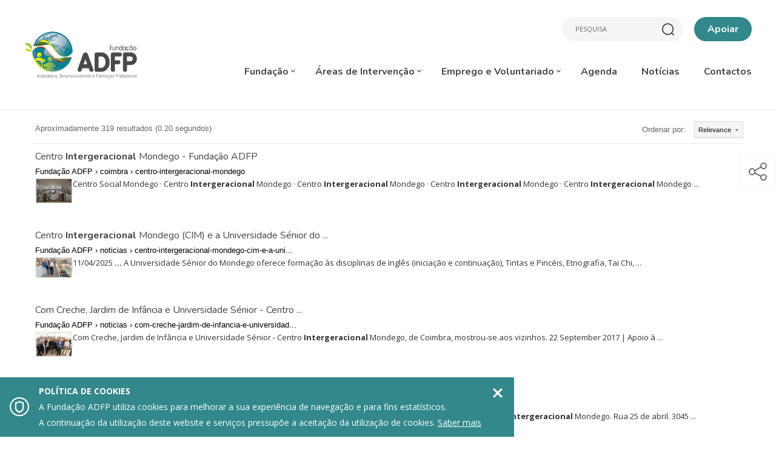

--- FILE ---
content_type: text/html; charset=UTF-8
request_url: http://www.adfp.pt/resultados-de-pesquisa?q=intergeracional
body_size: 10547
content:
<!doctype html>
<!--[if lt IE 7]>      <html class="lang-pt no-js lt-ie9 lt-ie8 lt-ie7" lang="pt"> <![endif]-->
<!--[if IE 7]>         <html class="lang-pt no-js lt-ie9 lt-ie8" lang="pt"> <![endif]-->
<!--[if IE 8]>         <html class="lang-pt no-js lt-ie9" lang="pt"> <![endif]-->
<!--[if IE 9]>         <html class="lang-pt no-js lt-ie10 ie9" lang="pt"> <![endif]-->
<!--[if gt IE 9]><!--> <html class="lang-pt no-js gt-ie9" lang="pt"> <!--<![endif]-->

<head>
    <meta charset="utf-8">
    <meta name="google-site-verification" content="9Q87BoXfT_MWNIaQLliFbZB2_zMiZrYCQoC0nk5Lu7I" />

    <title>Resultados de pesquisa - Fundação ADFP</title>

    <meta name="title" content="Resultados de pesquisa - Fundação ADFP">
    <meta name="description" content="A Fundação Assistência, Desenvolvimento e Formação Profissional, é uma Instituição de Solidariedade Social, sem fins lucrativos, com estatuto de utilidade pública, nascida em Novembro de 1987 em Miranda do Corvo, e sediada atualmente em Coimbra.">
    <meta name="keywords" content="fundação, adfp, fundacaoadfp, ADFP">

    <meta name="author" content="Fundação ADFP">

            <meta name="Robots" content="index,follow">
            <meta http-equiv="revisit-After" content="1 Day">
    <meta http-equiv="rating" content="General">
    <meta http-equiv="distribution" content="Global" >
    <meta http-equiv="content-Language" content="PT">
    <meta name="language" content="PT">

    <!-- Mobile viewport optimized: j.mp/bplateviewport -->
    <meta http-equiv="X-UA-Compatible" content="IE=edge,chrome=1">
    <meta name="HandheldFriendly" content="True">
    <meta name="MobileOptimized" content="320">
    <meta name="viewport" content="width=device-width, initial-scale=1, minimum-scale=1, maximum-scale=1, user-scalable=no, minimal-ui">

    <meta name="apple-mobile-web-app-capable" content="yes">
    <meta name="apple-mobile-web-app-status-bar-style" content="black-translucent">
    <meta name="apple-mobile-web-app-title" content="Fundação ADFP">

    <!-- Facebook -->
    <meta property="og:title" content="Resultados de pesquisa - Fundação ADFP">
    <meta property="og:site_name" content="Fundação ADFP">
    <meta property="og:url" content="http://www.adfp.pt/resultados-de-pesquisa?q=intergeracional">
    <meta property="og:description" content="A Fundação Assistência, Desenvolvimento e Formação Profissional, é uma Instituição de Solidariedade Social, sem fins lucrativos, com estatuto de utilidade pública, nascida em Novembro de 1987 em Miranda do Corvo, e sediada atualmente em Coimbra.">
    <meta property="og:image" content="http://www.adfp.pt/images/share-default/logo-fb.jpg">
    <meta property="og:type" content="website">
    <meta property="fb:app_id" content="1498719320159987" />
    
            <meta property="og:locale" content="pt_PT" >
        
    <!-- Twitter -->
    <meta name="twitter:card" content="A Fundação Assistência, Desenvolvimento e Formação Profissional, é uma Instituição de Solidariedade Social, sem fins lucrativos, com estatuto de utilidade pública, nascida em Novembro de 1987 em Miranda do Corvo, e sediada atualmente em Coimbra.">
    <meta name="twitter:title" content="Resultados de pesquisa - Fundação ADFP">
    <meta name="twitter:description" content="A Fundação Assistência, Desenvolvimento e Formação Profissional, é uma Instituição de Solidariedade Social, sem fins lucrativos, com estatuto de utilidade pública, nascida em Novembro de 1987 em Miranda do Corvo, e sediada atualmente em Coimbra.">
            <meta name="twitter:site" content="@">
        <meta name="twitter:creator" content="@">
            <meta name="twitter:url" content="http://www.adfp.pt/resultados-de-pesquisa?q=intergeracional">
    <meta name="twitter:image" content="http://www.adfp.pt/images/share-default/logo-tw.jpg">
    <meta name="twitter:image:width" content="590">
    <meta name="twitter:image:height" content="295">

    <!-- Google Plus -->
    <meta itemprop="name" content="Resultados de pesquisa - Fundação ADFP">
    <meta itemprop="description" content="A Fundação Assistência, Desenvolvimento e Formação Profissional, é uma Instituição de Solidariedade Social, sem fins lucrativos, com estatuto de utilidade pública, nascida em Novembro de 1987 em Miranda do Corvo, e sediada atualmente em Coimbra.">
    <meta itemprop="image" content="http://www.adfp.pt/images/share-default/logo-gp.jpg">

    <!-- Canonical: https://support.google.com/webmasters/answer/139066?hl=pt-PT -->
    <link rel="canonical" href="http://www.adfp.pt/resultados-de-pesquisa?q=intergeracional">

    <!--FAVICON-->
    <link rel="shortcut icon" href="/images/favicon/favicon.ico">
    <link rel="apple-touch-icon" sizes="57x57" href="/images/favicon/apple-touch-icon-57x57.png">
    <link rel="apple-touch-icon" sizes="114x114" href="/images/favicon/apple-touch-icon-114x114.png">
    <link rel="apple-touch-icon" sizes="72x72" href="/images/favicon/apple-touch-icon-72x72.png">
    <link rel="apple-touch-icon" sizes="144x144" href="/images/favicon/apple-touch-icon-144x144.png">
    <link rel="apple-touch-icon" sizes="60x60" href="/images/favicon/apple-touch-icon-60x60.png">
    <link rel="apple-touch-icon" sizes="120x120" href="/images/favicon/apple-touch-icon-120x120.png">
    <link rel="apple-touch-icon" sizes="76x76" href="/images/favicon/apple-touch-icon-76x76.png">
    <link rel="apple-touch-icon" sizes="152x152" href="/images/favicon/apple-touch-icon-152x152.png">
    <link rel="apple-touch-icon" sizes="180x180" href="/images/favicon/apple-touch-icon-180x180.png">
    <link rel="icon" type="image/png" href="/images/favicon/favicon-16x16.png" sizes="16x16">
    <link rel="icon" type="image/png" href="/images/favicon/favicon-32x32.png" sizes="32x32">
    <meta name="msapplication-TileColor" content="#da532c">
    <meta name="msapplication-TileImage" content="/images/favicon/mstile-144x144.png">
    <meta name="msapplication-config" content="/images/favicon/browserconfig.xml">

    <!-- css -->
    <link href="https://fonts.googleapis.com/css?family=Nunito:400,700|Open+Sans:400,400i,700" rel="stylesheet">
    <link href="/assets/css/main.css?v=0.3" rel="stylesheet" type="text/css" >

    <script type="text/javascript" src="//cdnjs.cloudflare.com/ajax/libs/modernizr/2.8.3/modernizr.min.js"></script>

    <!--[if (gte IE 6)&(lte IE 8)]>
        <script type="text/javascript" src="//cdnjs.cloudflare.com/ajax/libs/selectivizr/1.0.2/selectivizr-min.js"></script>
        <script type="text/javascript" src="//cdnjs.cloudflare.com/ajax/libs/respond.js/1.4.2/respond.min.js"></script>
    <![endif]-->

    <!-- resolution cookie para o adaptive images -->
    <script>document.cookie='resolution='+Math.max(screen.width,screen.height)+'; path=/';</script>
</head>

<body><noscript>
    <div id="noscriptContainer">
        <div class="modal-dialog">
            <div class="modal-content">
                <div class="modal-body">
                    <h3>Javascript desativado</h3>
                    <p>Precisa de ter o Javascript activado para ter todas as funcionalidades do site.</p>
                    <a href="http://www.enable-javascript.com/pt" class="btn btn-default" title="Como ativar?" target="_blank">Como ativar?</a>
                </div>
            </div>
        </div>
    </div>
</noscript>

<div id="fb-root"></div>
<script>
    (function(d, s, id) {
        var js, fjs = d.getElementsByTagName(s)[0];
        if (d.getElementById(id)) return;
        js = d.createElement(s); js.id = id;
        js.async=true; js.src = "//connect.facebook.net/pt_PT/all.js#xfbml=1";
        fjs.parentNode.insertBefore(js, fjs);
    }(document, 'script', 'facebook-jssdk'));
</script>

            <div id="cookie-alert">
            <div class="fluid-square cookie-icon">
                &#xe912;
            </div>

            <div class="description">
                <strong>Política de cookies</strong> <br>
                A Fundação ADFP utiliza cookies para melhorar a sua experiência de navegação e para fins estatísticos. <br>
                A continuação da utilização deste website e serviços pressupõe a aceitação da utilização de cookies. <a href="/politica-de-privacidade-2" class="know-more">Saber mais</a>
            </div>

            <a href="#" class="fluid-square close-cookie-alert">
                &#xe915;
            </a>
        </div>

        
    <header class="navbar navbar-fixed-top ">
    <div class="content">
        <div class="basic-wrapper">
            <a href="#menu" class="btn responsive-menu pull-right" data-toggle="modal" data-target="#menumobileModal" title="Mostrar menu"></a>
            <a class="navbar-brand" href="/">
                <img src="/images/logo.png" data-at2x="/images/logo_@2x.png" class="logo-default hidden-xs hidden-sm" alt="Logo Fundação ADFP" />
                <img src="/images/logo-shrink.png" data-at2x="/images/logo-shrink_@2x.png" class="logo-shrink hidden-xs hidden-sm" alt="Logo Fundação ADFP" />
                <img src="/images/logo-2.png" data-at2x="/images/logo-2_@2x.png" class="visible-xs visible-sm" alt="Logo Fundação ADFP" />
            </a>
        </div>


        <div class="search-wrapper">
                            <div id="google_translate_element"></div><script type="text/javascript">
                function googleTranslateElementInit() {
                  new google.translate.TranslateElement({pageLanguage: 'pt', includedLanguages: 'ar,ca,de,el,en,es,fr,it,ja,nl,pl,ro,ru,sv,th,tr,uk,vi,zh-CN', layout: google.translate.TranslateElement.InlineLayout.SIMPLE, gaTrack: true, gaId: 'UA-89583993-11'}, 'google_translate_element');
                }
                </script><script type="text/javascript" src="//translate.google.com/translate_a/element.js?cb=googleTranslateElementInit"></script>
            
            <div class="search-form hidden-xs hidden-sm">
                <form role="form" method="get" action="/resultados-de-pesquisa">
                    <input type="text" class="search-field form-control" title="Escreva aqui o que procura" name="q" placeholder="Pesquisa">
                    <a href="#fechar" class="search-form__close" title="Fechar Pesquisa"></a>
                </form>
            </div>

                        <a class="btn--support hidden-xs hidden-sm" href="#apoiar" title="Abrir pop-up" data-toggle="modal" data-target="#supportModal">Apoiar</a>
        </div>

        <nav class="collapse navbar-collapse pull-right" role="navigation" aria-label="Menu Principal">
            <ul class="nav navbar-nav">
                            <li class="dropdown ">
                <a role="button" data-toggle="dropdown" href="#">Fundação <span class="caret"></span></a>
                        <ul class="dropdown-menu">
                            <li class="">
                    <a href="/fundacao/quem-somos">Quem somos</a>
                                    </li>
                                <li class="">
                    <a href="/fundacao/estrutura-organica">Estrutura Orgânica</a>
                                    </li>
                                <li class="">
                    <a href="/fundacao/obrigacoes-legais">Obrigações Legais</a>
                                    </li>
                                <li class="">
                    <a href="/fundacao/premios">Prémios</a>
                                    </li>
                                <li class="">
                    <a href="/fundacao/mensagem-do-presidente-do-conselho-de-administracao">Mensagem do Presidente</a>
                                    </li>
                        </ul>
                    </li>
                            <li class="dropdown ">
                    <a role="button" data-toggle="dropdown" href="#">Áreas de Intervenção <span class="caret"></span></a>
                    <ul class="dropdown-menu" role="menu">
                                                <li class="">
                                <a href="/areas-de-intervencao/miranda-do-corvo">Miranda do Corvo</a>
                            </li>
                                                        <li class="">
                                <a href="/areas-de-intervencao/coimbra">Coimbra</a>
                            </li>
                                                        <li class="">
                                <a href="/areas-de-intervencao/fundao">Fundão</a>
                            </li>
                                                        <li class="">
                                <a href="/areas-de-intervencao/condeixa-a-nova-2">Condeixa-a-Nova</a>
                            </li>
                                                </ul>
                </li>
                            <li class="dropdown ">
                <a role="button" data-toggle="dropdown" href="#">Emprego e Voluntariado <span class="caret"></span></a>
                        <ul class="dropdown-menu">
                            <li class="">
                    <a href="/emprego-e-voluntariado/procura-emprego">Procura Emprego?</a>
                                    </li>
                                <li class="">
                    <a href="/emprego-e-voluntariado/candidaturas">Candidaturas</a>
                                    </li>
                                <li class="">
                    <a href="/emprego-e-voluntariado/voluntariado">Voluntariado</a>
                                    </li>
                                <li class="">
                    <a href="/emprego-e-voluntariado/estagios-profissionais">Estágios Profissionais</a>
                                    </li>
                                <li class="">
                    <a href="/emprego-e-voluntariado/medida-compromisso-emprego-sustentavel">MEDIDA COMPROMISSO EMPREGO SUSTENTÁVEL</a>
                                    </li>
                                <li class="">
                    <a href="/emprego-e-voluntariado/enclave-emprego-apoiado">Enclave / Emprego Apoiado</a>
                                    </li>
                                <li class="">
                    <a href="/emprego-e-voluntariado/cei-cei-cei-para-pessoas-com-deficiencias-e-incapacidade">CEI / CEI+ / CEI para Pessoas  com Deficiências e Incapacidade</a>
                                    </li>
                        </ul>
                    </li>
                            <li class="">
                    <a href="/agenda">Agenda</a>
                </li>
                                <li class="">
                    <a href="/noticias">Notícias</a>
                </li>
                                <li class="">
                    <a href="/contactos">Contactos</a>
                </li>
                
                </ul>
        </nav>
    </div>
</header>

<div class="loader-container">
    <div class="loader-center">
        <span><img src="/assets/images/logo-loading.png" data-at2x="/images/logo-loading@2x.png" alt="Animação de loading"></span>
    </div>
</div>

<div id="wrap">
<div class="content">

	<script>
	  (function() {
	    var cx = '011492215648540286392:bpxaxxnnxkk';
	    var gcse = document.createElement('script');
	    gcse.type = 'text/javascript';
	    gcse.async = true;
	    gcse.src = 'https://cse.google.com/cse.js?cx=' + cx;
	    var s = document.getElementsByTagName('script')[0];
	    s.parentNode.insertBefore(gcse, s);
	  })();
	</script>
	<gcse:searchresults-only></gcse:searchresults-only>

</div>	</div>
	<!-- END #wrap -->

	<footer id="footer" class="footer">
	<div class="content container-fluid">
        <div class="container-fluid">

			<div class="row">
				<div class="col-sm-6 footer__contacts">
					<label class="h6">Contactos</label>
					<p>
					Sede: <br />
Casa Dignidade - Rua do Brasil Nº 4<br />
3030-775  Coimbra<br />
T. 239 161 755 (chamada para a rede fixa nacional)<br />
E. geral@adfp.pt<br />
<br />
Administração:<br />
Rua da Associação - Centro Social Comunitário Dr. Jaime Ramos<br />
3220-231 Miranda do Corvo<br>										T. 239 530 150 (chamada para a rede fixa nacional)<br>										E. <a href="mailto:geral@adfp.pt">geral@adfp.pt</a><br>					</p>
				</div>

				<div class="col-sm-6 newsletter-social">
							<label class="h6">Subscrever Newsletter</label>
		<form enctype="multipart/form-data" method="post" action="/ajax/action/newsletter/add-validate" class="ajax-form" data-form="newsletter">
		    <input type="hidden" name="type_newsletter" value="e-goi" />

		    <div class="form-group input-effect">
		        <input type="email" class="form-control form-control__newsletter required effect-focus" title="E-mail a subscrever" placeholder="E-mail" name="email" autocomplete="off">
			</div>
			
			<div class="form-group checkbox checkbox--form">
				<input type="checkbox" id="terms_newsletter" name="terms_newsletter">
				<label for="terms_newsletter">
					<span></span>
					<div class="checkbox__name">Dou o meu consentimento para a recolha e tratamento dos meus dados pessoais, concretamente do meu endereço de e-mail, com a finalidade de me ser disponibilizada a newsletter da ADFP. Saiba mais sobre a proteção dos seus dados <a href="/politica-de-privacidade-2">aqui</a>.</div>
				</label>
			</div>

		    <div class="form-group submit">
		        <button class="btn btn-newsletter" type="submit" title="Submeter Newsletter"></button>
		    </div>

		    <div class="form-group left">
		    	<a href="#" title="Remover Newsletter" class="remove-mailinglist" data-url="/ajax/action/newsletter/remove">Remover</a>
		    </div>

		    <div class="resultForm"></div>
		</form>
		
					<ul class="list-inline social-networks">
									<li>
				<a href="https://www.facebook.com/FundacaoADFP/" title="Facebook" target="_blank">
					<i class="social-icon-facebook"></i>
				</a>
			</li>
						<li>
				<a href="https://www.instagram.com/fundacaoadfp/" title="instagram" target="_blank">
					<i class="social-icon-instagram"></i>
				</a>
			</li>
						<li>
				<a href="https://www.linkedin.com/in/funda%C3%A7%C3%A3o-adfp-020b40136" title="linkedin" target="_blank">
					<i class="social-icon-linkedin"></i>
				</a>
			</li>
						<li>
				<a href="https://www.youtube.com/channel/UCq-88gP5E9EGSUA9EaF932Q" title="youtube" target="_blank">
					<i class="social-icon-youtube"></i>
				</a>
			</li>
						<li>
				<a href="https://www.flickr.com/photos/adfp/" title="flickr" target="_blank">
					<i class="social-icon-flickr"></i>
				</a>
			</li>
						<li>
				<a href="https://www.slideshare.net/adfponline" title="slideshare" target="_blank">
					<i class="social-icon-slideshare"></i>
				</a>
			</li>
						<li>
				<a href="https://soundcloud.com/user-570843621" title="soundcloud" target="_blank">
					<i class="social-icon-soundcloud"></i>
				</a>
			</li>
								</ul>
				</div>
			</div>

			<div class="row sub-footer">
				<div class="col-sm-9">
					<ul class="list-inline">
						<li>Fundação ADFP 2026 Todos os direitos reservados </li>
														<li class="separator">
									<a href="/politica-de-privacidade-2">Política de Privacidade</a>
								</li>
														<li class="separator">
							<a href="https://www.livroreclamacoes.pt/inicio" target="_blank">Livro de Reclamações</a>
						</li>
					</ul>
				</div>

			</div>

		</div>
	</div>

</footer>

		<div id="share-button" class="share-button dropdown hidden-print hidden-xs">
	    <button class="share-button__icon icon" data-target="#" data-toggle="dropdown" aria-haspopup="true" role="button" aria-expanded="false" title="Partilhar"></button>
	    <ul class="share-button__dropdown dropdown-menu" role="menu">
    <li>
        <a href="#" class="social--facebook" target="_blank" title="Partilhar no Facebook" onclick="popupwindow('https://www.facebook.com/sharer/sharer.php?u=http://www.adfp.pt/resultados-de-pesquisa?q=intergeracional', 'facebook-share-dialog', 626, 436); return false;"></a>
    </li>
    <li>
        <a href="#" class="social--twitter" target="_blank" title="Partilhar no Twitter" onclick="popupwindow('https://twitter.com/home?status=Resultados+de+pesquisa+-+Funda%C3%A7%C3%A3o+ADFP%0Ahttp%3A%2F%2Fwww.adfp.pt%2Fresultados-de-pesquisa%3Fq%3Dintergeracional', 'twitter-tweet-dialog', 575, 255); return false;"></a>
    </li>
    <li>
        <a title="Partilhar por email"  href="mailto:?subject=Resultados de pesquisa - Fundação ADFP&body=http://www.adfp.pt/resultados-de-pesquisa?q=intergeracional" class="social--email" target="_blank"></a>
    </li>
</ul>	</div>

	<!-- supportModal -->
	<div class="modal fade" id="supportModal" tabindex="-1" role="dialog" aria-labelledby="supportModal" aria-hidden="true" aria-labelledby="Apoiar Fundação ADFP">
		<div class="modal-dialog">
			<div class="modal-content">
				<div class="modal-body">
					<button type="button" class="close" data-dismiss="modal" aria-hidden="true" title="Fechar pop-up"></button>

					<h3 class="h1">Apoiar</h3>

					<p>Se tem disponibilidade para ajudar a Fundação ADFP a prosseguir esta árdua mas gratificante tarefa de ajuda ao próximo, e não pode deslocar-se directamente à nossa sede, deposite o seu donativo numa das seguintes contas bancárias:</p>
<p> </p>
<ul>
<li><strong><span class="highlightedLayerContent" data-color-group="turquoise">Banco Português de Investimentos (BPI) </span></strong><span class="highlightedLayerContent" data-color-group="turquoise">- IBAN - PT50 0010 0000 4131 9710 0017 8</span></li>
<li><strong><span class="highlightedLayerContent" data-color-group="turquoise">Caixa Crédito Agrícola - </span></strong><span class="highlightedLayerContent" data-color-group="turquoise">IBAN - PT50 0045 3033 4022 1616 3464 9</span></li>
<li><strong>Caixa Geral de Depósitos</strong> - IBAN - PT50 0035 0468 0001 8791 2308 4</li>
<li><strong>Santander Totta</strong> - IBAN - PT50 0018 0003 2194 8211 0203 8</li>
</ul>
					<p class="text-center">
						<a class="btn btn--normal btn--send btn--white" href="/contactos">Fale Connosco</a>
					</p>
				</div>
			</div>
		</div>
	</div>

	 <!-- Menu principal mobile -->
    <div class="modal fade" id="menumobileModal" tabindex="-1" role="dialog" aria-labelledby="menumobileModal" aria-hidden="true">
        <div class="modal-dialog">
            <div class="modal-content">

                <button data-dismiss="modal" aria-hidden="true" type="button" class="menu-mobile-close close-modal" title="Fechar menu"></button>

                <div class="search-form">
	                <form role="form" method="get" action="/resultados-de-pesquisa">
	                    <input type="text" class="search-field form-control" name="q" title="Escreva aqui o que procura" placeholder="Pesquisa">
	                    <a href="#fechar" class="search-form__close" title="Fechar Pesquisa"></a>
	                </form>
	            </div>

                <div id="dl-menu" class="dl-menuwrapper">
                    <ul class="dl-menu">
                                    <li class="">
                <a role="button" data-toggle="dropdown" href="#">Fundação</a>
                        <ul class="dl-submenu">
                            <li class="">
                    <a href="/fundacao/quem-somos">Quem somos</a>
                                    </li>
                                <li class="">
                    <a href="/fundacao/estrutura-organica">Estrutura Orgânica</a>
                                    </li>
                                <li class="">
                    <a href="/fundacao/obrigacoes-legais">Obrigações Legais</a>
                                    </li>
                                <li class="">
                    <a href="/fundacao/premios">Prémios</a>
                                    </li>
                                <li class="">
                    <a href="/fundacao/mensagem-do-presidente-do-conselho-de-administracao">Mensagem do Presidente</a>
                                    </li>
                        </ul>
                    </li>
                                <li class="dropdown ">
                        <a role="button" data-toggle="dropdown" href="#">Áreas de Intervenção</a>
                        <ul class="dl-submenu">
                                                        <li class="">
                                    <a href="/areas-de-intervencao/miranda-do-corvo">Miranda do Corvo</a>

                                                                            <ul class="dl-submenu">
                                                                                            <li><a role="button" data-toggle="dropdown" href="#">Social</a>

                                                                                                                    <ul class="dl-submenu">
                                                                                                                                    <li><a role="button" data-toggle="dropdown" href="#">Infância e Juventude</a>
                                                                            <ul class="dl-submenu">
                                                                                                                                                            <li class=""><a href="/areas-de-intervencao/miranda-do-corvo/aja-associacao-de-jovens-amigos-da-adfp">AJA - Associação de Jovens Amigos da ADFP</a></li>
                                                                                                                                                                <li class=""><a href="/areas-de-intervencao/miranda-do-corvo/catl-centro-de-atividades-de-tempos-livres">CATL - Centro de Atividades de Tempos Livres</a></li>
                                                                                                                                                                <li class=""><a href="/areas-de-intervencao/miranda-do-corvo/centro-infantil-de-miranda-do-corvo">Centro Infantil de Miranda do Corvo</a></li>
                                                                                                                                                                <li class=""><a href="/areas-de-intervencao/miranda-do-corvo/residencia-fraternidade">Residência Fraternidade</a></li>
                                                                                                                                                                <li class=""><a href="/areas-de-intervencao/miranda-do-corvo/residencia-lealdade-e-integridade">Residência Lealdade e Integridade</a></li>
                                                                                                                                                            </ul>
                                                                        </li>
                                                                                                                                                <li><a role="button" data-toggle="dropdown" href="#">Mulheres</a>
                                                                            <ul class="dl-submenu">
                                                                                                                                                            <li class=""><a href="/areas-de-intervencao/miranda-do-corvo/clube-da-mulher">Clube da Mulher</a></li>
                                                                                                                                                                <li class=""><a href="/areas-de-intervencao/miranda-do-corvo/residencia-cruz-branca-centro-de-apoio-a-vida-e-a-mulher">Residência Cruz Branca - Centro de Apoio à Vida e à Mulher</a></li>
                                                                                                                                                            </ul>
                                                                        </li>
                                                                                                                                                <li><a role="button" data-toggle="dropdown" href="#">Idosos</a>
                                                                            <ul class="dl-submenu">
                                                                                                                                                            <li class=""><a href="/areas-de-intervencao/miranda-do-corvo/apoio-domiciliario">Apoio Domiciliário</a></li>
                                                                                                                                                                <li class=""><a href="/areas-de-intervencao/miranda-do-corvo/centro-de-dia">Centro de Dia</a></li>
                                                                                                                                                                <li class=""><a href="/areas-de-intervencao/miranda-do-corvo/centro-social-de-lamas">Centro Social de Lamas</a></li>
                                                                                                                                                                <li class=""><a href="/areas-de-intervencao/miranda-do-corvo/residencia-cristo-redentor">Residência Cristo Redentor</a></li>
                                                                                                                                                                <li class=""><a href="/areas-de-intervencao/miranda-do-corvo/residencia-sabedoria">Residência Sabedoria</a></li>
                                                                                                                                                                <li class=""><a href="/areas-de-intervencao/miranda-do-corvo/universidade-senior-de-miranda-do-corvo">Universidade Sénior de Miranda do Corvo</a></li>
                                                                                                                                                            </ul>
                                                                        </li>
                                                                                                                                                <li><a role="button" data-toggle="dropdown" href="#">Deficiência</a>
                                                                            <ul class="dl-submenu">
                                                                                                                                                            <li class=""><a href="/areas-de-intervencao/miranda-do-corvo/caci-amizade-centro-de-atividades-e-capacitacao-para-a-inclusao-sr-serra">CACI Amizade – Centro de Atividades e Capacitação para a Inclusão - Sr. Serra</a></li>
                                                                                                                                                                <li class=""><a href="/areas-de-intervencao/miranda-do-corvo/caci-simpatia-centro-de-atividades-para-a-capacitacao-e-inclusao-miranda-do-corvo">CACI Simpatia - Centro de Atividades para a Capacitação e Inclusão - Miranda do Corvo</a></li>
                                                                                                                                                                <li class=""><a href="/areas-de-intervencao/miranda-do-corvo/nto-nucleo-terapeutico-ocupacional">NTO - Núcleo Terapêutico Ocupacional</a></li>
                                                                                                                                                                <li class=""><a href="/areas-de-intervencao/miranda-do-corvo/residencia-respeito">Residência Respeito</a></li>
                                                                                                                                                                <li class=""><a href="/areas-de-intervencao/miranda-do-corvo/residencial-coragem">Residencial Coragem</a></li>
                                                                                                                                                            </ul>
                                                                        </li>
                                                                                                                                                <li><a role="button" data-toggle="dropdown" href="#">Saúde Mental</a>
                                                                            <ul class="dl-submenu">
                                                                                                                                                            <li class=""><a href="/areas-de-intervencao/miranda-do-corvo/caci-amizade-centro-de-atividades-e-capacitacao-para-a-inclusao-sr-serra">CACI Amizade – Centro de Atividades e Capacitação para a Inclusão - Sr. Serra</a></li>
                                                                                                                                                                <li class=""><a href="/areas-de-intervencao/miranda-do-corvo/caci-simpatia-centro-de-atividades-para-a-capacitacao-e-inclusao-miranda-do-corvo">CACI Simpatia - Centro de Atividades para a Capacitação e Inclusão - Miranda do Corvo</a></li>
                                                                                                                                                                <li class=""><a href="/areas-de-intervencao/miranda-do-corvo/diferentemente-igualmente">DiferenteMente | IgualMente</a></li>
                                                                                                                                                                <li class=""><a href="/areas-de-intervencao/miranda-do-corvo/forum-socio-ocupacional">Fórum Sócio-ocupacional</a></li>
                                                                                                                                                                <li class=""><a href="/areas-de-intervencao/miranda-do-corvo/nto-nucleo-terapeutico-ocupacional">NTO - Núcleo Terapêutico Ocupacional</a></li>
                                                                                                                                                                <li class=""><a href="/areas-de-intervencao/miranda-do-corvo/residencia-bondade">Residência Bondade</a></li>
                                                                                                                                                                <li class=""><a href="/areas-de-intervencao/miranda-do-corvo/residencia-esperanca">Residência Esperança</a></li>
                                                                                                                                                                <li class=""><a href="/areas-de-intervencao/miranda-do-corvo/uva-unidade-de-vida-apoiada-residencia-tolerancia">UVA - Unidade de Vida Apoiada (Residência Tolerância)</a></li>
                                                                                                                                                            </ul>
                                                                        </li>
                                                                                                                                                <li><a role="button" data-toggle="dropdown" href="#">Sem-abrigo</a>
                                                                            <ul class="dl-submenu">
                                                                                                                                                            <li class=""><a href="/areas-de-intervencao/miranda-do-corvo/centro-de-acolhimento-e-emergencia-noturna">Centro de Acolhimento e Emergência Noturna</a></li>
                                                                                                                                                            </ul>
                                                                        </li>
                                                                                                                                                <li><a role="button" data-toggle="dropdown" href="#">Apoio à Comunidade</a>
                                                                            <ul class="dl-submenu">
                                                                                                                                                            <li class=""><a href="/areas-de-intervencao/miranda-do-corvo/bairro-da-associacao">Bairro da Associação</a></li>
                                                                                                                                                                <li class=""><a href="/areas-de-intervencao/miranda-do-corvo/cantinas-sociais">Cantinas Sociais</a></li>
                                                                                                                                                                <li class=""><a href="/areas-de-intervencao/miranda-do-corvo/casa-de-vila-nova">Casa de Vila Nova</a></li>
                                                                                                                                                                <li class=""><a href="/areas-de-intervencao/miranda-do-corvo/clds-5g-trilhos-do-futuro">CLDS 5G - Trilhos do Futuro</a></li>
                                                                                                                                                                <li class=""><a href="/areas-de-intervencao/miranda-do-corvo/parque-de-ajudas-tecnicas">Parque de Ajudas Técnicas</a></li>
                                                                                                                                                            </ul>
                                                                        </li>
                                                                                                                                                <li><a role="button" data-toggle="dropdown" href="#">Cuidados Continuados</a>
                                                                            <ul class="dl-submenu">
                                                                                                                                                            <li class=""><a href="/areas-de-intervencao/miranda-do-corvo/hospital-compaixao">Hospital Compaixão</a></li>
                                                                                                                                                                <li class=""><a href="/areas-de-intervencao/miranda-do-corvo/residencia-gratidao">Residência Gratidão</a></li>
                                                                                                                                                                <li class=""><a href="/areas-de-intervencao/miranda-do-corvo/unidade-de-cuidados-continuados">Unidade de Cuidados Continuados</a></li>
                                                                                                                                                            </ul>
                                                                        </li>
                                                                                                                                    </ul>
                                                                                                                </li>
                                                                                                    <li><a role="button" data-toggle="dropdown" href="#">Saúde</a>

                                                                                                                        <ul class="dl-submenu">
                                                                                                                                    <li class=""><a href="/areas-de-intervencao/miranda-do-corvo/centro-social-residencial-planalto-do-ingote">Centro Social Residencial Planalto do Ingote</a></li>
                                                                                                                                        <li class=""><a href="/areas-de-intervencao/miranda-do-corvo/clinica-de-fisioterapia-e-reabilitacao">Clínica de Fisioterapia e Reabilitação</a></li>
                                                                                                                                        <li class=""><a href="/areas-de-intervencao/miranda-do-corvo/hospital-compaixao">Hospital Compaixão</a></li>
                                                                                                                                        <li class=""><a href="/areas-de-intervencao/miranda-do-corvo/programa-de-atencao-integral-a-pessoas-com-doencas-em-estado-avancado">Programa de Atenção Integral a Pessoas com Doenças em Estado Avançado</a></li>
                                                                                                                                        <li class=""><a href="/areas-de-intervencao/miranda-do-corvo/unidade-de-cuidados-continuados">Unidade de Cuidados Continuados</a></li>
                                                                                                                                    </ul>
                                                                                                                    </li>
                                                                                                    <li><a role="button" data-toggle="dropdown" href="#">Cultura</a>

                                                                                                                    <ul class="dl-submenu">
                                                                                                                                    <li><a role="button" data-toggle="dropdown" href="#">Cultura</a>
                                                                            <ul class="dl-submenu">
                                                                                                                                                            <li class=""><a href="/areas-de-intervencao/miranda-do-corvo/artes-plasticas">Artes Plásticas</a></li>
                                                                                                                                                                <li class=""><a href="/areas-de-intervencao/miranda-do-corvo/bibliomovel">Bibliomóvel</a></li>
                                                                                                                                                                <li class=""><a href="/areas-de-intervencao/miranda-do-corvo/cinema">Cinema</a></li>
                                                                                                                                                                <li class=""><a href="/areas-de-intervencao/miranda-do-corvo/real-confraria-da-matanca-do-porco">Real Confraria da Matança do Porco</a></li>
                                                                                                                                                            </ul>
                                                                        </li>
                                                                                                                                                <li><a role="button" data-toggle="dropdown" href="#">EcoMuseu</a>
                                                                            <ul class="dl-submenu">
                                                                                                                                                            <li class=""><a href="/areas-de-intervencao/miranda-do-corvo/espaco-da-mente">Espaço da Mente</a></li>
                                                                                                                                                                <li class=""><a href="/areas-de-intervencao/miranda-do-corvo/museu-da-tanoaria">Museu da Tanoaria</a></li>
                                                                                                                                                                <li class=""><a href="/areas-de-intervencao/miranda-do-corvo/museu-vivo-de-artes-e-oficios-tradicionais">Museu Vivo de Artes e Ofícios Tradicionais</a></li>
                                                                                                                                                                <li class=""><a href="/areas-de-intervencao/miranda-do-corvo/queijaria-e-fumeiro">Queijaria e Fumeiro</a></li>
                                                                                                                                                            </ul>
                                                                        </li>
                                                                                                                                    </ul>
                                                                                                                </li>
                                                                                                    <li><a role="button" data-toggle="dropdown" href="#">Turismo com Propósito Social</a>

                                                                                                                        <ul class="dl-submenu">
                                                                                                                                    <li class=""><a href="/areas-de-intervencao/miranda-do-corvo/cinema">Cinema</a></li>
                                                                                                                                        <li class=""><a href="/areas-de-intervencao/miranda-do-corvo/conimbriga-hotel-do-paco">Conimbriga Hotel do Paço</a></li>
                                                                                                                                        <li class=""><a href="/areas-de-intervencao/miranda-do-corvo/gavius-restaurante-bar">Gavius Restaurante & Bar</a></li>
                                                                                                                                        <li class=""><a href="/areas-de-intervencao/miranda-do-corvo/hotel-parque-serra-da-lousa">Hotel Parque Serra da Lousã</a></li>
                                                                                                                                        <li class=""><a href="/areas-de-intervencao/miranda-do-corvo/loja-de-artesanato">Loja de Artesanato</a></li>
                                                                                                                                        <li class=""><a href="/areas-de-intervencao/miranda-do-corvo/museu-do-mel">Museu do Mel</a></li>
                                                                                                                                        <li class=""><a href="/areas-de-intervencao/miranda-do-corvo/parque-biologico-da-serra-da-lousa">Parque Biológico da Serra da Lousã</a></li>
                                                                                                                                        <li class=""><a href="/areas-de-intervencao/miranda-do-corvo/restaurante-museu-da-chanfana">Restaurante Museu da Chanfana</a></li>
                                                                                                                                        <li class=""><a href="/areas-de-intervencao/miranda-do-corvo/templo-ecumenico-universalista">Templo Ecuménico Universalista</a></li>
                                                                                                                                        <li class=""><a href="/areas-de-intervencao/miranda-do-corvo/trivium">Trivium</a></li>
                                                                                                                                        <li class=""><a href="/areas-de-intervencao/miranda-do-corvo/turismo-com-proposito-social">Turismo com Propósito Social</a></li>
                                                                                                                                    </ul>
                                                                                                                    </li>
                                                                                                    <li><a role="button" data-toggle="dropdown" href="#">Desporto</a>

                                                                                                                        <ul class="dl-submenu">
                                                                                                                                    <li class=""><a href="/areas-de-intervencao/miranda-do-corvo/centro-hipico">Centro Hípico</a></li>
                                                                                                                                        <li class=""><a href="/areas-de-intervencao/miranda-do-corvo/escola-de-futsal-viveiro">Escola de Futsal Viveiro</a></li>
                                                                                                                                        <li class=""><a href="/areas-de-intervencao/miranda-do-corvo/health-club">Health Club</a></li>
                                                                                                                                        <li class=""><a href="/areas-de-intervencao/miranda-do-corvo/seccao-de-kickboxing">Secção de Kickboxing</a></li>
                                                                                                                                    </ul>
                                                                                                                    </li>
                                                                                                    <li><a role="button" data-toggle="dropdown" href="#">Serviços</a>

                                                                                                                        <ul class="dl-submenu">
                                                                                                                                    <li class=""><a href="/areas-de-intervencao/miranda-do-corvo/carpintaria">Carpintaria</a></li>
                                                                                                                                        <li class=""><a href="/areas-de-intervencao/miranda-do-corvo/cinema">Cinema</a></li>
                                                                                                                                        <li class=""><a href="/areas-de-intervencao/miranda-do-corvo/dnatureza-saboaria-da-serra">D`Natureza - Saboaria da Serra</a></li>
                                                                                                                                        <li class=""><a href="/areas-de-intervencao/miranda-do-corvo/museu-do-mel">Museu do Mel</a></li>
                                                                                                                                        <li class=""><a href="/areas-de-intervencao/miranda-do-corvo/salao-de-festas">Salão de Festas</a></li>
                                                                                                                                        <li class=""><a href="/areas-de-intervencao/miranda-do-corvo/viaturas-e-maquinas">Viaturas e Máquinas</a></li>
                                                                                                                                    </ul>
                                                                                                                    </li>
                                                                                                    <li><a role="button" data-toggle="dropdown" href="#">Educação e Formação</a>

                                                                                                                        <ul class="dl-submenu">
                                                                                                                                    <li class=""><a href="/areas-de-intervencao/miranda-do-corvo/centro-intergeracional-mondego">Centro Intergeracional Mondego</a></li>
                                                                                                                                        <li class=""><a href="/areas-de-intervencao/miranda-do-corvo/creche-e-jardim-de-infancia">Creche e Jardim de Infância</a></li>
                                                                                                                                        <li class=""><a href="/areas-de-intervencao/miranda-do-corvo/formacao-profissional-perseveranca-projeto-valorizar-talentos-e-potenciar-aptidoes">Formação Profissional Perseverança - Projeto "VALORIZAR TALENTOS E POTENCIAR APTIDÕES"</a></li>
                                                                                                                                        <li class=""><a href="/areas-de-intervencao/miranda-do-corvo/mentes-brilhantes">Mentes Brilhantes</a></li>
                                                                                                                                        <li class=""><a href="/areas-de-intervencao/miranda-do-corvo/st-pauls-school">St. Paul's School</a></li>
                                                                                                                                    </ul>
                                                                                                                    </li>
                                                                                                    <li><a role="button" data-toggle="dropdown" href="#">Eventos</a>

                                                                                                                        <ul class="dl-submenu">
                                                                                                                                    <li class=""><a href="/areas-de-intervencao/miranda-do-corvo/cinema">Cinema</a></li>
                                                                                                                                    </ul>
                                                                                                                    </li>
                                                                                                    <li><a role="button" data-toggle="dropdown" href="#">Atividade Agroflorestal</a>

                                                                                                                        <ul class="dl-submenu">
                                                                                                                                    <li class=""><a href="/areas-de-intervencao/miranda-do-corvo/agricultura-2">Agricultura</a></li>
                                                                                                                                        <li class=""><a href="/areas-de-intervencao/miranda-do-corvo/agricultura">Agricultura</a></li>
                                                                                                                                        <li class=""><a href="/areas-de-intervencao/miranda-do-corvo/apicultura">Apicultura</a></li>
                                                                                                                                        <li class=""><a href="/areas-de-intervencao/miranda-do-corvo/horticolas-e-fruticultura">Hortícolas e Fruticultura</a></li>
                                                                                                                                        <li class=""><a href="/areas-de-intervencao/miranda-do-corvo/vitivinicultura-com-proposito-social">Vitivinicultura com Propósito Social</a></li>
                                                                                                                                    </ul>
                                                                                                                    </li>
                                                                                                    <li><a role="button" data-toggle="dropdown" href="#">Fundação ADFP</a>

                                                                                                                        <ul class="dl-submenu">
                                                                                                                                    <li class=""><a href="/areas-de-intervencao/miranda-do-corvo/cinema">Cinema</a></li>
                                                                                                                                        <li class=""><a href="/areas-de-intervencao/miranda-do-corvo/formacao-profissional-perseveranca-projeto-valorizar-talentos-e-potenciar-aptidoes">Formação Profissional Perseverança - Projeto "VALORIZAR TALENTOS E POTENCIAR APTIDÕES"</a></li>
                                                                                                                                    </ul>
                                                                                                                    </li>
                                                                                    </ul>
                                                                        </li>
                                                                <li class="">
                                    <a href="/areas-de-intervencao/coimbra">Coimbra</a>

                                                                            <ul class="dl-submenu">
                                                                                            <li><a role="button" data-toggle="dropdown" href="#">Social</a>

                                                                                                                    <ul class="dl-submenu">
                                                                                                                                    <li><a role="button" data-toggle="dropdown" href="#">Infância e Juventude</a>
                                                                            <ul class="dl-submenu">
                                                                                                                                                            <li class=""><a href="/areas-de-intervencao/coimbra/creche-e-pre-escola-em-sao-martinho">Creche e Pré-escola em São Martinho</a></li>
                                                                                                                                                            </ul>
                                                                        </li>
                                                                                                                                                <li><a role="button" data-toggle="dropdown" href="#">Idosos</a>
                                                                            <ul class="dl-submenu">
                                                                                                                                                            <li class=""><a href="/areas-de-intervencao/coimbra/universidade-senior-do-mondego">Universidade Sénior do Mondego</a></li>
                                                                                                                                                            </ul>
                                                                        </li>
                                                                                                                                                <li><a role="button" data-toggle="dropdown" href="#">Sem-abrigo</a>
                                                                            <ul class="dl-submenu">
                                                                                                                                                            <li class=""><a href="/areas-de-intervencao/coimbra/casa-dignidade-projeto-passos-para-um-futuro">Casa Dignidade - Projeto "Passos para um Futuro"</a></li>
                                                                                                                                                                <li class=""><a href="/areas-de-intervencao/coimbra/sem-abrigo-zero-casa-dignidade">Sem-Abrigo Zero | Casa Dignidade</a></li>
                                                                                                                                                            </ul>
                                                                        </li>
                                                                                                                                                <li><a role="button" data-toggle="dropdown" href="#">Apoio à Comunidade</a>
                                                                            <ul class="dl-submenu">
                                                                                                                                                            <li class=""><a href="/areas-de-intervencao/coimbra/centro-social-residencial-planalto-do-ingote">Centro Social Residencial Planalto do Ingote</a></li>
                                                                                                                                                                <li class=""><a href="/areas-de-intervencao/coimbra/programa-incorpora">Programa Incorpora</a></li>
                                                                                                                                                            </ul>
                                                                        </li>
                                                                                                                                    </ul>
                                                                                                                </li>
                                                                                                    <li><a role="button" data-toggle="dropdown" href="#">Saúde</a>

                                                                                                                        <ul class="dl-submenu">
                                                                                                                                    <li class=""><a href="/areas-de-intervencao/coimbra/centro-social-residencial-planalto-do-ingote">Centro Social Residencial Planalto do Ingote</a></li>
                                                                                                                                        <li class=""><a href="/areas-de-intervencao/coimbra/clinica-de-fisioterapia-e-reabilitacao">Clínica de Fisioterapia e Reabilitação</a></li>
                                                                                                                                        <li class=""><a href="/areas-de-intervencao/coimbra/hospital-compaixao">Hospital Compaixão</a></li>
                                                                                                                                        <li class=""><a href="/areas-de-intervencao/coimbra/programa-de-atencao-integral-a-pessoas-com-doencas-em-estado-avancado">Programa de Atenção Integral a Pessoas com Doenças em Estado Avançado</a></li>
                                                                                                                                        <li class=""><a href="/areas-de-intervencao/coimbra/unidade-de-cuidados-continuados">Unidade de Cuidados Continuados</a></li>
                                                                                                                                    </ul>
                                                                                                                    </li>
                                                                                                    <li><a role="button" data-toggle="dropdown" href="#">Educação e Formação</a>

                                                                                                                        <ul class="dl-submenu">
                                                                                                                                    <li class=""><a href="/areas-de-intervencao/coimbra/centro-intergeracional-mondego">Centro Intergeracional Mondego</a></li>
                                                                                                                                        <li class=""><a href="/areas-de-intervencao/coimbra/creche-e-jardim-de-infancia">Creche e Jardim de Infância</a></li>
                                                                                                                                        <li class=""><a href="/areas-de-intervencao/coimbra/formacao-profissional-perseveranca-projeto-valorizar-talentos-e-potenciar-aptidoes">Formação Profissional Perseverança - Projeto "VALORIZAR TALENTOS E POTENCIAR APTIDÕES"</a></li>
                                                                                                                                        <li class=""><a href="/areas-de-intervencao/coimbra/mentes-brilhantes">Mentes Brilhantes</a></li>
                                                                                                                                        <li class=""><a href="/areas-de-intervencao/coimbra/st-pauls-school">St. Paul's School</a></li>
                                                                                                                                    </ul>
                                                                                                                    </li>
                                                                                    </ul>
                                                                        </li>
                                                                <li class="">
                                    <a href="/areas-de-intervencao/fundao">Fundão</a>

                                                                            <ul class="dl-submenu">
                                                                                            <li><a role="button" data-toggle="dropdown" href="#">Atividade Agroflorestal</a>

                                                                                                                        <ul class="dl-submenu">
                                                                                                                                    <li class=""><a href="/areas-de-intervencao/fundao/agricultura-2">Agricultura</a></li>
                                                                                                                                        <li class=""><a href="/areas-de-intervencao/fundao/agricultura">Agricultura</a></li>
                                                                                                                                        <li class=""><a href="/areas-de-intervencao/fundao/apicultura">Apicultura</a></li>
                                                                                                                                        <li class=""><a href="/areas-de-intervencao/fundao/horticolas-e-fruticultura">Hortícolas e Fruticultura</a></li>
                                                                                                                                        <li class=""><a href="/areas-de-intervencao/fundao/vitivinicultura-com-proposito-social">Vitivinicultura com Propósito Social</a></li>
                                                                                                                                    </ul>
                                                                                                                    </li>
                                                                                    </ul>
                                                                        </li>
                                                                <li class="">
                                    <a href="/areas-de-intervencao/condeixa-a-nova-2">Condeixa-a-Nova</a>

                                                                            <ul class="dl-submenu">
                                                                                            <li><a role="button" data-toggle="dropdown" href="#">Turismo com Propósito Social</a>

                                                                                                                        <ul class="dl-submenu">
                                                                                                                                    <li class=""><a href="/areas-de-intervencao/condeixa-a-nova-2/cinema">Cinema</a></li>
                                                                                                                                        <li class=""><a href="/areas-de-intervencao/condeixa-a-nova-2/conimbriga-hotel-do-paco">Conimbriga Hotel do Paço</a></li>
                                                                                                                                        <li class=""><a href="/areas-de-intervencao/condeixa-a-nova-2/gavius-restaurante-bar">Gavius Restaurante & Bar</a></li>
                                                                                                                                        <li class=""><a href="/areas-de-intervencao/condeixa-a-nova-2/hotel-parque-serra-da-lousa">Hotel Parque Serra da Lousã</a></li>
                                                                                                                                        <li class=""><a href="/areas-de-intervencao/condeixa-a-nova-2/loja-de-artesanato">Loja de Artesanato</a></li>
                                                                                                                                        <li class=""><a href="/areas-de-intervencao/condeixa-a-nova-2/museu-do-mel">Museu do Mel</a></li>
                                                                                                                                        <li class=""><a href="/areas-de-intervencao/condeixa-a-nova-2/parque-biologico-da-serra-da-lousa">Parque Biológico da Serra da Lousã</a></li>
                                                                                                                                        <li class=""><a href="/areas-de-intervencao/condeixa-a-nova-2/restaurante-museu-da-chanfana">Restaurante Museu da Chanfana</a></li>
                                                                                                                                        <li class=""><a href="/areas-de-intervencao/condeixa-a-nova-2/templo-ecumenico-universalista">Templo Ecuménico Universalista</a></li>
                                                                                                                                        <li class=""><a href="/areas-de-intervencao/condeixa-a-nova-2/trivium">Trivium</a></li>
                                                                                                                                        <li class=""><a href="/areas-de-intervencao/condeixa-a-nova-2/turismo-com-proposito-social">Turismo com Propósito Social</a></li>
                                                                                                                                    </ul>
                                                                                                                    </li>
                                                                                    </ul>
                                                                        </li>
                                                        </ul>
                    </li>
                                <li class="">
                <a role="button" data-toggle="dropdown" href="#">Emprego e Voluntariado</a>
                        <ul class="dl-submenu">
                            <li class="">
                    <a href="/emprego-e-voluntariado/procura-emprego">Procura Emprego?</a>
                                    </li>
                                <li class="">
                    <a href="/emprego-e-voluntariado/candidaturas">Candidaturas</a>
                                    </li>
                                <li class="">
                    <a href="/emprego-e-voluntariado/voluntariado">Voluntariado</a>
                                    </li>
                                <li class="">
                    <a href="/emprego-e-voluntariado/estagios-profissionais">Estágios Profissionais</a>
                                    </li>
                                <li class="">
                    <a href="/emprego-e-voluntariado/medida-compromisso-emprego-sustentavel">MEDIDA COMPROMISSO EMPREGO SUSTENTÁVEL</a>
                                    </li>
                                <li class="">
                    <a href="/emprego-e-voluntariado/enclave-emprego-apoiado">Enclave / Emprego Apoiado</a>
                                    </li>
                                <li class="">
                    <a href="/emprego-e-voluntariado/cei-cei-cei-para-pessoas-com-deficiencias-e-incapacidade">CEI / CEI+ / CEI para Pessoas  com Deficiências e Incapacidade</a>
                                    </li>
                        </ul>
                    </li>
                                <li class="">
                        <a href="/agenda" >Agenda</a>
                    </li>
                                        <li class="">
                        <a href="/noticias" >Notícias</a>
                    </li>
                                        <li class="">
                        <a href="/contactos" >Contactos</a>
                    </li>
                                            		                <li>
		                    <a href="#apoiar" title="Abrir pop-up" data-toggle="modal" data-target="#supportModal">Apoiar</a>
		                </li>
		                                    </ul>
                </div>
            </div>
        </div>
    </div>

	<script src="//code.jquery.com/jquery-latest.min.js"></script>
	<script>!window.jQuery && document.write('<script src="/assets/js/vendor/jquery-1.11.2.min.js"><\/script>')</script>
	<script type="text/javascript">
	var banner_transition_time = "7";

	// textos para o browser detect
	var browser_detect_copy = {
	        title: "Navegador desatualizado",
	        notice: "Detetamos que está a usar um navegador desatualizado. Por questões de segurança e de forma a obter uma melhor experiência na web, aconselhamos a utilização de uma navegador mais recente.",
	        selectBrowser: "Use os links abaixo para descarregar um novo navegador ou atualizar o navegador existente.",
	        remindMeLater: "Lembrar mais tarde",
	        neverRemindAgain: "Não lembrar de novo"
	}
	</script>
	<script type="text/javascript" src="/assets/js/main.min.js"></script>
		
	
				<script>
			(function(i,s,o,g,r,a,m){i['GoogleAnalyticsObject']=r;i[r]=i[r]||function(){
				(i[r].q=i[r].q||[]).push(arguments)},i[r].l=1*new Date();a=s.createElement(o),
				m=s.getElementsByTagName(o)[0];a.async=1;a.src=g;m.parentNode.insertBefore(a,m)
			})(window,document,'script','//www.google-analytics.com/analytics.js','ga');
			ga('create', 'UA-89583993-11', 'auto');
			ga('require', 'displayfeatures');
			ga('send', 'pageview');
		</script>
		
	<script type="text/javascript" src="//s7.addthis.com/js/300/addthis_widget.js#pubid=ra-596e3b8a41df2cce"></script>

	</body>
</html>

--- FILE ---
content_type: text/html; charset=UTF-8
request_url: https://syndicatedsearch.goog/cse_v2/ads?sjk=GChcZnYWSYmeK0MY1aHtFg%3D%3D&adsafe=low&cx=011492215648540286392%3Abpxaxxnnxkk&fexp=20606%2C17301437%2C17301440%2C17301441%2C17301266%2C72717108&client=google-coop&q=intergeracional&r=m&hl=pt-PT&ivt=0&type=0&oe=UTF-8&ie=UTF-8&format=p4&ad=p4&nocache=6001769064795013&num=0&output=uds_ads_only&source=gcsc&v=3&bsl=10&pac=0&u_his=2&u_tz=0&dt=1769064795014&u_w=1280&u_h=720&biw=1280&bih=720&psw=1280&psh=738&frm=0&uio=-&drt=0&jsid=csa&jsv=855242569&rurl=http%3A%2F%2Fwww.adfp.pt%2Fresultados-de-pesquisa%3Fq%3Dintergeracional
body_size: 8359
content:
<!doctype html><html lang="pt-PT"> <head>    <meta content="NOINDEX, NOFOLLOW" name="ROBOTS"> <meta content="telephone=no" name="format-detection"> <meta content="origin" name="referrer"> <title>Anúncios Google</title>   </head> <body>  <div id="adBlock">    </div>  <script nonce="oJWKKObqoeIsmKWVTAgftg">window.AFS_AD_REQUEST_RETURN_TIME_ = Date.now();window.IS_GOOGLE_AFS_IFRAME_ = true;(function(){window.ad_json={"caps":[{"n":"isCse","v":"t"}],"bg":{"i":"https://www.google.com/js/bg/7jzQGioKFJ5OFJZYvSd075WpIyKymJ_Ea-uCOfrauhc.js","p":"gcnob0573uybnOCeRQ7GO0Yn+J5QylSkkrplcY4vDkD1sCUZp+cp6qWabmpLXXq+mVUuiiN/8xF/[base64]/FKm+25FNndKy4ckJAyaKewCQ0WnKbURfp6uSRfVfVXY1/6zgbFVM08BgConL+mShcTbXSPP81IidqtKpCcxIWn7zF6j0VBk1azvkWuFh1m6Cb7BK9vnPq8jdOfzL0zn3Keh4x9secGWNwn/yxXrhOecS6phu3DN1M/Z21NwdfCgnBiLvxdrOvuyEEj0gcesjW2S7rSR2axBgBYiQbhzl0B+eCLzA69vAToIyRX+QJSVL+htdqIeV9OuxYyrf39+U8rNTHlyW3CV8GCS251zRSce+xBm0sCoRm34acVmf3UngXIoJFM+BcDGnpFDFshcsJLwVU8kX97Wst9s/sAYQ0us0BVWoam76OJkzPmdpEaAbjU+ImZAnJsoekqX6PcpwT0aczFIZDnSgOPAjXTbeAfa9l6vq31GtwxqO3U8eYkYXfF7unm9c9QWIZegsYJz4+TQBGBXuDMXxMQWJQSsx60rCi4J+QspDf7SJuwGg0+MX8KyVCD0e32Un8nr97t2X8f/pJ9yjwZU+VBDY0LO0NJ5xSpmk8vE0BGrGWrb0ZI21CM1FDq8Ff76d07PrqYzT/7QD+fNpsW38l+pgsdrCx2RO1NEqrd/tu88o8Qwh9wW4+NZGTg4tP4n6ubDYeyk6dcbWtUaoyQuj9R1upX8Gw9hKf+wqF4e+kZUW4/0CoJ0YM0E29HpDoQQlcGEuotSDmc6FNBsVCJIVOp0j/CJn7Dr9iCNuB2pLHxi4HVYfaT3oix/IV7wsIGwrmVc1P1wtG3fjkjPwpbDU8SM10ECp3R39J+LJkg4oDgfgy6CaiTl7hFz+4rF3TILe4DDdsR9tOFjUCoh+ofyiTgGlPm6Ax2PbnpvU7vkYD+bC4vVc0wEoh+Inw8JSqfhpteKsXGm54ZsH0FCzTuYilE26IwRKq++nnwcjCWCym7zNIl7IRGLFTdlI/C52dvxUawLMaYh+gaxGjfVBdfUiKR75hELSX2F98MtLMHd04+8fmWTHjR62O/XVO8KxOWVljbW5N4/3LnwJxYSW+ByatT/7CIcpj56MzATXdzYIGZ9ByqvZ5zKsDJYMcvGmpiq4zLhzXQwQQ5KS80wkE+rw+KZ0SuisSFARyaRvF4rV6bBdR1NQPpS+GyzmIIzHRrJZx56p+Tx+WO1C6fcECmgkbdMyiE/713+Xs18Ek5mJUeBvQPwKcaHTz/HhrqnO9ArWefAcgybG91EqwMhWE2r1WxmaDI81aUON92fqZoBkCMVcDURMipCsMR2R/P2WoLMLbvRzV1iwGI02PcskMwCCNN3nRZqJKutPNlAgZOa/[base64]/fIAejocMhOmjoQdJUaV7pqDXTfs0y1vMeIm6K4rMvv0nJ4xrS7o2TtjPP8xIh2+81+QOfyFWpM77nsZINfNEPGGeG8qqNXgJSO9M7Qw79L7DFQV9jL/Fwzr2sPkLyElfUC08NaZFVzGurzvwiGIeyy8WEvw/MqRQjui/B3SgyRyI/3ZNEY/[base64]/4TM5OXzkeTV+ZdVLy1+oG6jya3yDQsxYkbM34hVf8F0qGLSgI0KP9WA/2+DoJ7R3y+94I6NIi6/9DgVObQUQNIdglpEUsqCZlaJo/DGHB6VY+rO0d9nudtzWZo5AzxZJCzpEKS+PAxR4UhYZfvCupMGFwFgYA2FhzYObFCunV0NGzugdPpLRy5gZOZIWZdL3F4eoQbDwkKmxjBDVr/+ITW/F9AfnkhS7q1uO5HyPC5bMAaBRlLAw7yCHLJ35L4XunCILzkoyewmtWI35mhackJrjV/lgLAj6kxxDGMdXcCUkCLqryOfS6WoKr9aTIO35Ion/MqxBqXvc9yHi5Mt5L+imYoDMrIp7GwnKtQy4BALXbQIDyKg2+OjkknbdCLxJLZ3BBo0DaFriEbbylfj34cnFsQLzJYcKAmNSl/Qt4gSBN9kVcu+sJ8SA1qkClKBxuv8RoFlgATVgjjlstfOVUgAaBb/R1sxYH++qEsgPjeu9OF8i7ew+ggRxXXEK1MAp/fd2Vus0WFE3dADFZpIs/ORGWNLcLx6/JFEkhKhuG6m9z2cj2FLJS0LccsULIS7wlaW4S9AVMNS2qT61+AsBd43wYlHze3megN2FBT0yd/lpHdiWfVdiikzjT2qEkR8fFafGh1RCF1IGvgzr08XmZq0PPx61iRd28xWvyBIQ5v40tNPb8ZMbx0YbTwDgc5NSCnoetwzLUisaLGOB3IjZkyz+CclsqQvdxVqO4lC5Pe/lB+5hCoN6DBDQaOWUADah+wUsyrMjLykYDJx7z7CakfWkjswoBzNymxFB48AhymAdtJb/JcIUPwv2YuRb4vFqHSWSHJiYDbcN5wO10bemGPwBxXhDPxNrMtLBpeODCaI5L2NghqPZ13SJuGTNbaHzZJsVDkK21vC1DLSutot/8cBzQ6JCtDCflNRKBghUnf+gzKfzZZa3ReqvefEt5gaO8+O001REb0YNimoMU9iJ9JHO2uKIP0VGrlUnrzyBeWayKVk65hyH9If0MXQXxRx3oT2/SYMxuGoKxho699Q8F6lKxu/TNql5sIn4FemCfaXFyKkXKuOSTUV9xnYcDRATywJ9fHmyVHabVewA2UVfBs9qqY3aNkAWlIScoPHf9Uk7rWwfx4wqabTU7R8sYV0zsjh7ua5rzXlJZyig45o2Bw4gF0R/jRH2YjrAbnqVHWcx5ecdP174GcpHAvlBS3BjberRDrBG993G4qDp+0rJFNxv82o7LRsM8eZDJd1V+P+C92ODCDY2BmkkZNOAqU4oPynDkKro90Mc4L2AjpFe5MLE+emynNmwOWa12WHj6nM/[base64]/Fg5WT++e0d0BL9qXF1jnHQpICpr9vd99RYVQulxBxnMo1RJWq7O/CefkTxtQHv6FfkHODXaaf7cNek2UQPDpSqa3d/mlGM5yvvlVwU4fbeuksIetS/6hvigza1LF8qMTC8pBqqAMFdCvDwuytEo/OzB79KVmMtA7EizRYodw5KIqcxDZ++hOdjcBh7tbbgdnL+u2bkB0/hUDdmZrCxKbFy6nDJlUsRuRS/gkOHXPrisPllzLbwwF74hV6/kjRn3Y74DfiPOivdslPc1MokW6ls2eIQTK3EHk6T9jdSpvO0oE52kOMDSsKeUUzrNVAk8jfzl7F+SgtbObW3sGrA2V19jTvlaoHzbmm/siHiEgGtXFvY8cvdmy8jFo/7GcFYtzc019svX484zwyryBYGc2sNP9jGMKcsogPCGXcte0uTejIy5V6zs+lhu2eyVvUpa/9mJgzA+wVSmyCVzQh2y/A9dN7G1leTwOinLrZv8Gj17jJzChv8fgXdnhX/SMXKMNaowcCat2OygyIB2erCShS5PeaBHgRcAX3ONK0A7vxj09+xTrTubpDh+h/6EQ5ZK/ZvvkAW3Vw8zVqC6O5uNCEwZMf/3zg1TX2Zr6whdrc+TOcu+hcOXuCVi9i5/R6kttGcxkShAO6Q238DteVTOWRjrRxk9xsD+z/ZTqwHVEGXv1rbvvgbE2KhwxE+q43PIb8c8x/jyUwsaaTOnG60vskZyJfP9G81kjQGvv9SEmjxcny3bUPws5dPnc+4+ANFbx36wfEqhPMPu7dyEeiKBIQLh3DU2d3CH6zSvtKCUP7o5XOwALLSoOyAVrFy7ls5ITedsNTQ0YRkwl4bxsco3IOAsdDc5Gei/vWsbkUvv6kmtKI3E4brS/Y9Yu2UJ9Rn62hTM5Q/FMuA0XgwYoPS7ugmIfUZuJulDpX3Fwz/3q4XVXToK8qS3fxRTrND0G9G2eVE9Q5TXY+PFkxC4/a80G6UKUYVuaCuAiEPOcihnUUlcfbVq8e2E8o1HW67+gB/g+HGmDd41tUaQ++iCy4E6R+jOVDAlzVOuTqei1sLissJtUSkyGcOB4K4mnqNSvk18cXxS8Ny8P5Bw0zUTJBN2oum/HEGruHbalYxaL4iXWok9qp3zVqbat5K6vQA39UypU6ASVIbWq/0SB6N6UYpv0dLtJ7h2GbhDJkg/OCrlBR5HczvlZ/C8I1YWcJEewbMyPpIqAbY9hQjimZrKyN17Sl5MFMBUuWOoQkr0+8NIdpZXux5EzENrfif78WU1D+l5Jy7ch77IRAtpQJ38B/2SpoL8/[base64]/wZHRxoybb4/FCvmri1NZkDBXXbbQ/CIr387MAuTg4AZapM5Bmp7falBq1rtHsfVszQwBS6MYI+eD8dn1/[base64]/1y/EAMpim3jqQjbqInve2/q2pZqLA35wbZ417nr60A1hbP2Hncns4ygz0ga3dmKKCGPSBnTAyNkEIxldSaQFuzftA/Px2JSVKJFaZD9tevngWXxIUtGsFy+2frLgQ4Fp2X1bb9qajZ369qp7OLOADD7LmvkOD/jIoC6xdFCDNRY4+KziJueuNpSTE1etPM5zVM6KrKDAMCmQqxTXen/q5R4J4bCnbFfABIWdcvN+iTL4LRNn/S0UgzYZq89lrdqgzUpVEm6GrI+UrL4dw76XLQS/xwpO9Xqpx/lawzgnoLDb5jG4WiHa2/QKbFTaDXkOi0nxQ4h5xPgl/bC9Fqada3h0WYVzAfECAqi4FkEwUZrmVZpRm2D4G9i6UAwDKrDZ0A2TzLdGwQ6fAgkJLfdF13qovtsy5dDB+9wH8I1ZtxrjGRnc7Esrj95UtW2gCHiNPE15DQkyK3elb312lx/CIgYQHmn8DbqoQXH6c6I5jO53LRHOZRNFTuOZKHcc08B1IxrgJGzcbdIgKKI7kRHLtUzAUEHJ1n0yX2gZibTrOnvKpUjYnZSHfURQEVaZ6My0vGKfyslIuEQz8pQSvo7eOiVocteRCI+rZ3CHP4BgP/J1JYKDSo3qMSBFcvxwxGaVWS167goLK12+VLWEW0P7+tEPauHEmGi+Qq/Rvud398VPBC3YMcCKtnqhOBw/QqXn7GqoK63GFkGDqFkj00THaGBiOyXtm8DIrd/R/AgEjrZdz5PfukSsA9bJgmhLlnrgIa3mjkwYn7UiE4tjCp032hC10ozC+L+h/K3wBxkuQePErGjkvblNjKMy5s1rvkCqxHJdbE5ykrxT/AnDpgtfUIRZeRYpUu6db1l88a42KTYRYPsnAvSNxavRQrPidIVQuqVdDqOtF/pnfx4wM/WPWwntf8YBSnXnlSazB1XXe33zKNWzWALrJOO4aOZ0uBhIslKwuf5wqGOongqyd079PdjQRosY6VzLsBpfzFS6KnZKypWfNpBi1kblsTsEWTycc4AFUBUmJYiwKSgY1q67RagR/CpWj0OxkGioJlFNQ9b9iUlicSZGrEM0mKk3TOn35rJvEbmcebsfw6BZIcBTO18bCr7ny86n0D6U1b3ndAo6oRQI65TP1l1FqdYlOGXrfTwBkdsQqNtz+tfVg7GZe673SOz5/3OmYdmQPWvyb8YMdGS6Zrk3ujCrR9DknVNphWAu1imik388n2rV1j2t8AorY6GuEGNqlccsoKNgN6gbeoj72yHviBVq0uKefXGdax96vCt1OYYHOdNkJ40OsUeQ0fTcjGLeJZ+ZqHYNfnP0/a8MXLtDJ5rHBMeLlTW3LwDmvVkiRtNgHZIQSEh9ALDcAKki83K5AGl17SNfZvAlrwBfr2MG85pKxAAIAb015PQfbWNaiFkFfN/iZwjYjmsX1P9OaU6sEvQp7+Kj2KXihm47jcDm+7jApC+3KKfq62B0Smw1nlyxJA97Iep1CQOqDmZ1NfZpVifKtf+VXB2rVe7dYtjbL0/zo9iiDfNhUpSlBGyp71zvvyiAwSJ7jkTBVpY5logkszYqKYkl7N0fd0N0397jyBl8FcMV0JKkVdNzjDi9fbLklmNTm0puFzRwVWmoSYCpbBe/32471KN+wP8TcyS7Dx3p2oew9HQBeRPbuNUQNKJ68Ui2NUEOpZhFV61FEQmynWkvqNpSdu3h0Z/TlsDK9ww0MU1jZtVtMfxikJ0V3MTV8wWKPFcqjso6xWX3ce8QsnWBR/0kV1GbGL1YwQDMRfPMaUAVQLIxMe+sCqogp6uJCLuSe6POYR0Gj3UtZxlMFOWvM8e2ecxEJY4RoxlrywD1UJQXqvCA4A+GIsc/zWXHnU91bbCxMj4K0Ey7nxR+Jj3n4yiuz8KR8nGnLkJKBhszYRWTiQ8CHCacWevdggtYRvG27sl983BSsEU/ABXvERKkcGXc9IRhoJm9QkzcRY7PvkJtoHGK5AON4ag+KCF2hDxkDXgVF2wGbpQ98+w/i5s5A/4gv9WS1926eziiztEnVJJorpYZ1BqyGsweFBESpgBZQaJC7NvJp0v0qChXU+Ord4RBa8roZfRYOLo9euG7SQfSuI1fy8VgHayOkpUUUwJbTVoGnieLY7qi3eAI0F/O+v2+hwLImmh6s6cCvejj5WKuu33znrpGTxtr3ow8rfUWQBs31eLnptTfcObn213jsEYkMNWU6uxs9Fo1e6say6qwY1tvWB32FxdZdfmEzpZPPCAe/7VS03lOj6/tqEi9SaLeQCmVysfAFTHRuCG4V9XfMkFjpRKigy+L31FvLbn/p8J1CnUDZMjTZNDb/k2XyZYaq685k6c6ZJew56DLzJnlJZaKK778LZSA278I5LXXK2e3X01skWNOVpdBB6MwZya0Krh8Z0wkBe3dCsvQkM2y2GwZdalPWKsWietisQ7kzW2mq5iZY092U2tVLb9mLIdQ1ggPXTl1ewFtxhOgBu4eaM/N10NHEvrMjYI4o0nCPwvTZmdeHAUFk7XR6f9WwJyTB6P/2v50L6SKOK5jXq0xQjhh2qrZj237Fb83+AcHBBWPZ8vc1kt/iSpH+sVRqoR6rYAmlrenouavln1eiBmRumlaWSL+IcTySQsoCtM0dRg9PCk+CdIEwIIFD7k60wwJ2/GfwYr/Oy4F/UrczBNKx+/delGKeQc6ux0Q/[base64]/TPSyaqVR7zSoydbmJ6eF7YlOIjLNTLO94cvwU+CKyOMIhayiaNcD3Z1cW4rQ6666w3+bAECTvwomY2D/98kTwIAsBWbTvl+fbNG2/imnECxscs4nTJ7EULuyG+mbfI8rzFxt917VoqRr+VgMDLNky3N0AuenDptNmCFlsdDkQwtj9ZxC6Z6HSoZGvjcXp+38HXbipRectqmLbpRgrS72u0u6KUKCGH0PCL/k8Xy/6GLGW8bNaNYgumXj6BsYZUlK0FQoPRpZYnkLtu1gmK1p5etpFl24uzaBtXOFGvAyqqYeBmxDhiNYnz5yV9dAcrAKbL5nZ53sJjPm/GyTmcMBshVRA/FGM4CsZPmqNEFGvUibZwDph3TFIDUtFnJXcG4EKlkWqcgLrFPJeRFaDGwfiUG1GX/NCMVv6KaSAlSJj8gl99Z8tlfGMsfR0uCyBrj6lqBDg2wD3yz1HdAreT7ukd2ucLMlJxYGV0wEknUv5TOhdqp+Tq2GKBNmhxwN9TJrZKK0OpLKcqDKPYE1wsI9pHISbU86qDtDawR3zjDoAj87s+mx+vCHphxYEUo8G4uyO2oZ91VtU/OjBkeDzQ9FLv7HuneWnIPcvJz/jnNVG3ytbdw3+043fwSBQltMX0uJd8+5hWR9t2bURI02a9SgiFFsXUyN3q9fAD0A1amZqoV3JEmolfR00VPfB4Vq8VlPdU4AzAC2dzDtiq0bJaszmEL/O2/gH6M+1wFf4v2NEVBHpkOdxp1iUuLKnOxYB5CyWAHgiTp+UyHUEePoRwTqPDAblEZ6cl6BZ+5tKkSTR/iMAOS5hZlMin7FPSV66McW0pXjMPSqKmptBYjy/vcln56/H1SxBrKuSB1bp7zcizLil2B88ZYBzghO2l8kQnv7uXT2i6ItnUOm7ohLzlGNA+6gPFKWyYI/SmJFxO5KnrHPybhq0jkAwbj8w72v/c0/v2dHxmVFc9MdteAlVvrxy5ph23R7wdTTGO4Y5J3JY1ZbK1D6Mar3PBPGrJ9d+EpdqoqtcZdXqatCGgWkRCyG+taC3uPGCsnJA1Z/owHUuiaA7b71naaWgUMYrLIVimZ4EMVQMMWvhVflikZbU2i4TDfbVWWRJQOyqpyU03L1renYVxoWXMp28qzvRLZPrvOvwEpzA0vKtiLWH/z61IrIkSJPitnuBxOKuetkGR1OpIdn8Spp1KqXQi5FMPtw0f+nPiim9xLgORQ8And9XA2KJHUZ1hjrY8rKXleFsHGvJeVsaTGbFJqtyYxZD7DUqrWc60IlrLXm8TxGvLI8WRPkVzAMU4Qh4XR6gFsZW+gHiIeFx/oOU5C3vwuvzQvUElyKvnzZnxDg4cHgfTsi85YUgXJiF53vvoM1qAqLZ+AoDyzHh/p2BQhttic3SArxgwuNq9qu7WHM+wd+1F+9OZqe1LeVu53EUVlnoMBZqcVYe0S5kgO5K+4f1FjJYlHHY0dEloaVj/lCU/3hqUl5V/Okb40k8wIwJRi8OP5FBS81GetNUM33piPG2h77/+Flrb+tq8+4LQj1BYhmMp62+Vx+/unVaZrR4zjCraAZtSjip8dcm/KssRI0UeAlQnfMYqUfT3Jn+tjus5dPqmMsf+Gr7G6O1AnuER1dfVEeThS65dQzecduB3hbLGMwbDrK+QZx7ypSoBblJE0a/A/g5S9OWWLofl70tQ5MHHy9Nv9Ze96C4OmT/vKsLDCEQzo8q4n82dxYMQRmnGcZsattQBzpj4H6mfbHrn38C9LgixgGO7hHKHiovMWhIGrd+smSeg6eN2nCWHgXtClXdC5BgnQMT2ETfMuGWLDYTe979Ch4e6VeKtFVxo+qr7QIerLWIxB33Z/3BbvyIqza6pp9GW55fZ/CrhX6iF/xnp/gh3bb9lqRg3rFbQtwg0bqf0O+ELi0q1YMaojV9Pvy5sGRfKvbRmLNNMj/IeeyTxARnoIfpLR/IpXUQtKFz9V41MnTs6y7f1DvB20P2SvfvGETxi0qKreqa1sogt/UMefFyORZH5Ub/TNaIDQJTFcKi/o4Be4htwDlndNYwLQyE+lCUh2Qg\u003d\u003d"},"gd":{"ff":{"fd":"swap","eiell":true,"pcsbs":"44","pcsbp":"8","esb":true},"cd":{"pid":"google-coop"},"pc":{},"dc":{"d":true}}};})();</script> <script src="/adsense/search/async-ads.js?pac=0" type="text/javascript" nonce="oJWKKObqoeIsmKWVTAgftg"></script>  </body> </html>

--- FILE ---
content_type: application/javascript; charset=utf-8
request_url: https://cse.google.com/cse/element/v1?rsz=filtered_cse&num=10&hl=pt-PT&source=gcsc&cselibv=f71e4ed980f4c082&cx=011492215648540286392%3Abpxaxxnnxkk&q=intergeracional&safe=off&cse_tok=AEXjvhKSIWtiUj-ttvwfRqc5Zczh%3A1769064793898&sort=&exp=cc&callback=google.search.cse.api11976&rurl=http%3A%2F%2Fwww.adfp.pt%2Fresultados-de-pesquisa%3Fq%3Dintergeracional
body_size: 4453
content:
/*O_o*/
google.search.cse.api11976({
  "cursor": {
    "currentPageIndex": 0,
    "estimatedResultCount": "319",
    "moreResultsUrl": "http://www.google.com/cse?oe=utf8&ie=utf8&source=uds&q=intergeracional&safe=off&sort=&cx=011492215648540286392:bpxaxxnnxkk&start=0",
    "resultCount": "319",
    "searchResultTime": "0.20",
    "pages": [
      {
        "label": 1,
        "start": "0"
      },
      {
        "label": 2,
        "start": "10"
      },
      {
        "label": 3,
        "start": "20"
      },
      {
        "label": 4,
        "start": "30"
      },
      {
        "label": 5,
        "start": "40"
      },
      {
        "label": 6,
        "start": "50"
      },
      {
        "label": 7,
        "start": "60"
      },
      {
        "label": 8,
        "start": "70"
      },
      {
        "label": 9,
        "start": "80"
      },
      {
        "label": 10,
        "start": "90"
      }
    ]
  },
  "context": {
    "title": "Adfp.pt",
    "total_results": "0"
  },
  "results": [
    {
      "clicktrackUrl": "https://www.google.com/url?client=internal-element-cse&cx=011492215648540286392:bpxaxxnnxkk&q=http://www.adfp.pt/areas-de-intervencao/coimbra/centro-intergeracional-mondego&sa=U&ved=2ahUKEwj15Ln1x56SAxXQLFkFHYvqDk0QFnoECAUQAQ&usg=AOvVaw2Q67WvExbZSeDrrFQOa2hM",
      "content": "Centro Social Mondego &middot; Centro \u003cb\u003eIntergeracional\u003c/b\u003e Mondego &middot; Centro \u003cb\u003eIntergeracional\u003c/b\u003e Mondego &middot; Centro \u003cb\u003eIntergeracional\u003c/b\u003e Mondego &middot; Centro \u003cb\u003eIntergeracional\u003c/b\u003e Mondego&nbsp;...",
      "contentNoFormatting": "Centro Social Mondego · Centro Intergeracional Mondego · Centro Intergeracional Mondego · Centro Intergeracional Mondego · Centro Intergeracional Mondego ...",
      "title": "Centro \u003cb\u003eIntergeracional\u003c/b\u003e Mondego - Fundação ADFP",
      "titleNoFormatting": "Centro Intergeracional Mondego - Fundação ADFP",
      "formattedUrl": "http://www.adfp.pt/areas-de-intervencao/.../centro-\u003cb\u003eintergeracional\u003c/b\u003e-mondego",
      "unescapedUrl": "http://www.adfp.pt/areas-de-intervencao/coimbra/centro-intergeracional-mondego",
      "url": "http://www.adfp.pt/areas-de-intervencao/coimbra/centro-intergeracional-mondego",
      "visibleUrl": "www.adfp.pt",
      "richSnippet": {
        "cseImage": {
          "src": "http://www.adfp.pt/uploads/intervention/0061/adfp_abertura_centro_intergeracional_mondego_44_-1440x959.jpg"
        },
        "metatags": {
          "twitterCreator": "@",
          "twitterTitle": "Centro Intergeracional Mondego - Fundação ADFP",
          "twitterUrl": "http://www.adfp.pt/areas-de-intervencao/coimbra/centro-intergeracional-mondego",
          "ogTitle": "Centro Intergeracional Mondego - Fundação ADFP",
          "language": "PT",
          "title": "Centro Intergeracional Mondego - Fundação ADFP",
          "ogType": "website",
          "twitterImageWidth": "590",
          "msapplicationTileimage": "/images/favicon/mstile-144x144.png",
          "appleMobileWebAppTitle": "Fundação ADFP",
          "ogSiteName": "Fundação ADFP",
          "twitterSite": "@",
          "handheldfriendly": "True",
          "twitterImage": "http://www.adfp.pt/uploads/intervention/0061/adfp_abertura_centro_intergeracional_mondego_44_-1440x959.jpg",
          "author": "Fundação ADFP",
          "ogImage": "http://www.adfp.pt/uploads/intervention/0061/adfp_abertura_centro_intergeracional_mondego_44_-1440x959.jpg",
          "ogLocale": "pt_PT",
          "viewport": "width=device-width, initial-scale=1, minimum-scale=1, maximum-scale=1, user-scalable=no, minimal-ui",
          "msapplicationTilecolor": "#da532c",
          "mobileoptimized": "320",
          "ogUrl": "http://www.adfp.pt/areas-de-intervencao/coimbra/centro-intergeracional-mondego",
          "msapplicationConfig": "/images/favicon/browserconfig.xml",
          "twitterImageHeight": "295",
          "appleMobileWebAppStatusBarStyle": "black-translucent",
          "appleMobileWebAppCapable": "yes",
          "fbAppId": "1498719320159987"
        },
        "cseThumbnail": {
          "src": "https://encrypted-tbn0.gstatic.com/images?q=tbn:ANd9GcTaOhh7NvBQqkH2B3lFt37Grc0QwDv0_irUkvvsfiudK6z-4MW2HipSzTSm&s",
          "width": "275",
          "height": "183"
        }
      },
      "breadcrumbUrl": {
        "host": "www.adfp.pt",
        "crumbs": [
          "coimbra",
          "centro-intergeracional-mondego"
        ]
      }
    },
    {
      "clicktrackUrl": "https://www.google.com/url?client=internal-element-cse&cx=011492215648540286392:bpxaxxnnxkk&q=https://www.adfp.pt/noticias/centro-intergeracional-mondego-cim-e-a-universidade-senior-do-mondego-usm-receberam-a-doutoranda-esther-sanchez&sa=U&ved=2ahUKEwj15Ln1x56SAxXQLFkFHYvqDk0QFnoECAkQAg&usg=AOvVaw3c6PHimcUZFgp8TP9tXXNT",
      "content": "11/04/2025 \u003cb\u003e...\u003c/b\u003e A Universidade Sénior do Mondego oferece formação às disciplinas de Inglês (iniciação e continuação), Tintas e Pincéis, Etnografia, Tai Chi,&nbsp;...",
      "contentNoFormatting": "11/04/2025 ... A Universidade Sénior do Mondego oferece formação às disciplinas de Inglês (iniciação e continuação), Tintas e Pincéis, Etnografia, Tai Chi, ...",
      "title": "Centro \u003cb\u003eIntergeracional\u003c/b\u003e Mondego (CIM) e a Universidade Sénior do ...",
      "titleNoFormatting": "Centro Intergeracional Mondego (CIM) e a Universidade Sénior do ...",
      "formattedUrl": "https://www.adfp.pt/.../centro-\u003cb\u003eintergeracional\u003c/b\u003e-mondego-cim-e-a-universida...",
      "unescapedUrl": "https://www.adfp.pt/noticias/centro-intergeracional-mondego-cim-e-a-universidade-senior-do-mondego-usm-receberam-a-doutoranda-esther-sanchez",
      "url": "https://www.adfp.pt/noticias/centro-intergeracional-mondego-cim-e-a-universidade-senior-do-mondego-usm-receberam-a-doutoranda-esther-sanchez",
      "visibleUrl": "www.adfp.pt",
      "richSnippet": {
        "cseImage": {
          "src": "https://www.adfp.pt/uploads/news/1855/foto_2_1_-1440x810.jpg"
        },
        "metatags": {
          "twitterCreator": "@",
          "twitterTitle": "Centro Intergeracional Mondego (CIM) e a Universidade Sénior do Mondego (USM) receberam a doutoranda Esther Sanchez - Fundação ADFP",
          "twitterUrl": "https://www.adfp.pt/noticias/centro-intergeracional-mondego-cim-e-a-universidade-senior-do-mondego-usm-receberam-a-doutoranda-esther-sanchez",
          "ogTitle": "Centro Intergeracional Mondego (CIM) e a Universidade Sénior do Mondego (USM) receberam a doutoranda Esther Sanchez - Fundação ADFP",
          "language": "PT",
          "title": "Centro Intergeracional Mondego (CIM) e a Universidade Sénior do Mondego (USM) receberam a doutoranda Esther Sanchez - Fundação ADFP",
          "ogType": "article",
          "twitterImageWidth": "590",
          "msapplicationTileimage": "/images/favicon/mstile-144x144.png",
          "appleMobileWebAppTitle": "Fundação ADFP",
          "ogSiteName": "Fundação ADFP",
          "twitterSite": "@",
          "handheldfriendly": "True",
          "articlePublishedTime": "2025-04-11 13:54:13",
          "twitterImage": "https://www.adfp.pt/uploads/news/1855/foto_2_1_-1440x810.jpg",
          "author": "Fundação ADFP",
          "ogImage": "https://www.adfp.pt/uploads/news/1855/foto_2_1_-1440x810.jpg",
          "ogLocale": "pt_PT",
          "viewport": "width=device-width, initial-scale=1, minimum-scale=1, maximum-scale=1, user-scalable=no, minimal-ui",
          "msapplicationTilecolor": "#da532c",
          "mobileoptimized": "320",
          "ogUrl": "https://www.adfp.pt/noticias/centro-intergeracional-mondego-cim-e-a-universidade-senior-do-mondego-usm-receberam-a-doutoranda-esther-sanchez",
          "msapplicationConfig": "/images/favicon/browserconfig.xml",
          "twitterImageHeight": "295",
          "appleMobileWebAppStatusBarStyle": "black-translucent",
          "articleSection": "Social",
          "appleMobileWebAppCapable": "yes",
          "fbAppId": "1498719320159987",
          "articleAuthor": "https://www.facebook.com/FundacaoADFP/"
        },
        "cseThumbnail": {
          "src": "https://encrypted-tbn0.gstatic.com/images?q=tbn:ANd9GcT7jjf4WiJL9jDd_yIdvWEVlSlmO82pR7Rr30bgFZCG5ISTouW4qqrakFQ&s",
          "width": "300",
          "height": "168"
        }
      },
      "breadcrumbUrl": {
        "host": "www.adfp.pt",
        "crumbs": [
          "noticias",
          "centro-intergeracional-mondego-cim-e-a-uni..."
        ]
      }
    },
    {
      "clicktrackUrl": "https://www.google.com/url?client=internal-element-cse&cx=011492215648540286392:bpxaxxnnxkk&q=http://www.adfp.pt/noticias/com-creche-jardim-de-infancia-e-universidade-senior-centro-intergeracional-mondego-de-coimbra-mostrou-se-aos-vizinhos&sa=U&ved=2ahUKEwj15Ln1x56SAxXQLFkFHYvqDk0QFnoECAoQAQ&usg=AOvVaw2ik9d5QH5IAXcuMaAkl8g7",
      "content": "Com Creche, Jardim de Infância e Universidade Sénior - Centro \u003cb\u003eIntergeracional\u003c/b\u003e Mondego, de Coimbra, mostrou-se aos vizinhos. 22 September 2017 | Apoio à&nbsp;...",
      "contentNoFormatting": "Com Creche, Jardim de Infância e Universidade Sénior - Centro Intergeracional Mondego, de Coimbra, mostrou-se aos vizinhos. 22 September 2017 | Apoio à ...",
      "title": "Com Creche, Jardim de Infância e Universidade Sénior - Centro ...",
      "titleNoFormatting": "Com Creche, Jardim de Infância e Universidade Sénior - Centro ...",
      "formattedUrl": "http://www.adfp.pt/.../com-creche-jardim-de-infancia-e-universidade-senior...",
      "unescapedUrl": "http://www.adfp.pt/noticias/com-creche-jardim-de-infancia-e-universidade-senior-centro-intergeracional-mondego-de-coimbra-mostrou-se-aos-vizinhos",
      "url": "http://www.adfp.pt/noticias/com-creche-jardim-de-infancia-e-universidade-senior-centro-intergeracional-mondego-de-coimbra-mostrou-se-aos-vizinhos",
      "visibleUrl": "www.adfp.pt",
      "richSnippet": {
        "cseImage": {
          "src": "http://www.adfp.pt/uploads/news/1114/adfp_abertura_centro_intergeracional_mondego_15_-1440x959.jpg"
        },
        "metatags": {
          "twitterCreator": "@",
          "twitterTitle": "Com Creche, Jardim de Infância e Universidade Sénior - Centro Intergeracional Mondego, de Coimbra, mostrou-se aos vizinhos   - Fundação ADFP",
          "twitterUrl": "http://www.adfp.pt/noticias/com-creche-jardim-de-infancia-e-universidade-senior-centro-intergeracional-mondego-de-coimbra-mostrou-se-aos-vizinhos",
          "ogTitle": "Com Creche, Jardim de Infância e Universidade Sénior - Centro Intergeracional Mondego, de Coimbra, mostrou-se aos vizinhos   - Fundação ADFP",
          "language": "PT",
          "title": "Com Creche, Jardim de Infância e Universidade Sénior - Centro Intergeracional Mondego, de Coimbra, mostrou-se aos vizinhos   - Fundação ADFP",
          "ogType": "article",
          "twitterImageWidth": "590",
          "msapplicationTileimage": "/images/favicon/mstile-144x144.png",
          "appleMobileWebAppTitle": "Fundação ADFP",
          "ogSiteName": "Fundação ADFP",
          "twitterSite": "@",
          "handheldfriendly": "True",
          "articlePublishedTime": "2017-09-22 13:45:09",
          "twitterImage": "http://www.adfp.pt/uploads/news/1114/adfp_abertura_centro_intergeracional_mondego_15_-1440x959.jpg",
          "author": "Fundação ADFP",
          "ogImage": "http://www.adfp.pt/uploads/news/1114/adfp_abertura_centro_intergeracional_mondego_15_-1440x959.jpg",
          "ogLocale": "pt_PT",
          "viewport": "width=device-width, initial-scale=1, minimum-scale=1, maximum-scale=1, user-scalable=no, minimal-ui",
          "msapplicationTilecolor": "#da532c",
          "mobileoptimized": "320",
          "ogUrl": "http://www.adfp.pt/noticias/com-creche-jardim-de-infancia-e-universidade-senior-centro-intergeracional-mondego-de-coimbra-mostrou-se-aos-vizinhos",
          "msapplicationConfig": "/images/favicon/browserconfig.xml",
          "twitterImageHeight": "295",
          "appleMobileWebAppStatusBarStyle": "black-translucent",
          "articleSection": "Apoio à Comunidade",
          "appleMobileWebAppCapable": "yes",
          "fbAppId": "1498719320159987",
          "articleAuthor": "https://www.facebook.com/FundacaoADFP/"
        },
        "cseThumbnail": {
          "src": "https://encrypted-tbn0.gstatic.com/images?q=tbn:ANd9GcQIHBLOygM-7tMY04Y8XPRVWrzAdAIpoJYMEz_MnuV9c0LJ5gSgHrjgs18&s",
          "width": "275",
          "height": "183"
        }
      },
      "breadcrumbUrl": {
        "host": "www.adfp.pt",
        "crumbs": [
          "noticias",
          "com-creche-jardim-de-infancia-e-universidad..."
        ]
      }
    },
    {
      "clicktrackUrl": "https://www.google.com/url?client=internal-element-cse&cx=011492215648540286392:bpxaxxnnxkk&q=http://www.adfp.pt/areas-de-intervencao/coimbra/universidade-senior-do-mondego&sa=U&ved=2ahUKEwj15Ln1x56SAxXQLFkFHYvqDk0QFnoECAcQAQ&usg=AOvVaw3-uMdujnkUEMDZAa3ugMfC",
      "content": "... \u003cb\u003eIntergeracional\u003c/b\u003e Mondego, junto ao Bairro de S. Bento, na saída da via rápida. Informações. Contacto Geral. Centro \u003cb\u003eIntergeracional\u003c/b\u003e Mondego. Rua 25 de abril. 3045&nbsp;...",
      "contentNoFormatting": "... Intergeracional Mondego, junto ao Bairro de S. Bento, na saída da via rápida. Informações. Contacto Geral. Centro Intergeracional Mondego. Rua 25 de abril. 3045 ...",
      "title": "Universidade Sénior do Mondego - Fundação ADFP",
      "titleNoFormatting": "Universidade Sénior do Mondego - Fundação ADFP",
      "formattedUrl": "http://www.adfp.pt/areas-de-intervencao/.../universidade-senior-do-mondeg...",
      "unescapedUrl": "http://www.adfp.pt/areas-de-intervencao/coimbra/universidade-senior-do-mondego",
      "url": "http://www.adfp.pt/areas-de-intervencao/coimbra/universidade-senior-do-mondego",
      "visibleUrl": "www.adfp.pt",
      "richSnippet": {
        "cseImage": {
          "src": "http://www.adfp.pt/uploads/intervention/0077/adfp_15241323_219614131798213_3372181526736682149_n.jpg"
        },
        "metatags": {
          "twitterCreator": "@",
          "twitterTitle": "Universidade Sénior do Mondego - Fundação ADFP",
          "twitterUrl": "http://www.adfp.pt/areas-de-intervencao/coimbra/universidade-senior-do-mondego",
          "ogTitle": "Universidade Sénior do Mondego - Fundação ADFP",
          "language": "PT",
          "title": "Universidade Sénior do Mondego - Fundação ADFP",
          "ogType": "website",
          "twitterImageWidth": "590",
          "msapplicationTileimage": "/images/favicon/mstile-144x144.png",
          "appleMobileWebAppTitle": "Fundação ADFP",
          "ogSiteName": "Fundação ADFP",
          "twitterSite": "@",
          "handheldfriendly": "True",
          "twitterImage": "http://www.adfp.pt/uploads/intervention/0077/adfp_15241323_219614131798213_3372181526736682149_n.jpg",
          "author": "Fundação ADFP",
          "ogImage": "http://www.adfp.pt/uploads/intervention/0077/adfp_15241323_219614131798213_3372181526736682149_n.jpg",
          "ogLocale": "pt_PT",
          "viewport": "width=device-width, initial-scale=1, minimum-scale=1, maximum-scale=1, user-scalable=no, minimal-ui",
          "msapplicationTilecolor": "#da532c",
          "mobileoptimized": "320",
          "ogUrl": "http://www.adfp.pt/areas-de-intervencao/coimbra/universidade-senior-do-mondego",
          "msapplicationConfig": "/images/favicon/browserconfig.xml",
          "twitterImageHeight": "295",
          "appleMobileWebAppStatusBarStyle": "black-translucent",
          "appleMobileWebAppCapable": "yes",
          "fbAppId": "1498719320159987"
        },
        "cseThumbnail": {
          "src": "https://encrypted-tbn0.gstatic.com/images?q=tbn:ANd9GcT2FwRFKwQEstRchfls3LhBOZ9JhMOvByawZMoKnR5FiCLLUhSXG77YJQk&s",
          "width": "275",
          "height": "183"
        }
      },
      "breadcrumbUrl": {
        "host": "www.adfp.pt",
        "crumbs": [
          "coimbra",
          "universidade-senior-do-mondego"
        ]
      }
    },
    {
      "clicktrackUrl": "https://www.google.com/url?client=internal-element-cse&cx=011492215648540286392:bpxaxxnnxkk&q=https://www.adfp.pt/agenda/conferencia-maio-de-68-ame-o-ou-deteste-o&sa=U&ved=2ahUKEwj15Ln1x56SAxXQLFkFHYvqDk0QFnoECAYQAQ&usg=AOvVaw1X_XfWfP6iHpsr1hQQGmP5",
      "content": "Centro \u003cb\u003eIntergeracional\u003c/b\u003e Mondego. Horário. 16H00. Categoria. Social, Idosos, Eventos. Promotor. Universidade Sénior do Mondego. Bilheteira. Entrada Livre&nbsp;...",
      "contentNoFormatting": "Centro Intergeracional Mondego. Horário. 16H00. Categoria. Social, Idosos, Eventos. Promotor. Universidade Sénior do Mondego. Bilheteira. Entrada Livre ...",
      "title": "Conferência &quot;Maio de 68 - Ame-o ou deteste-o&quot; - Fundação ADFP",
      "titleNoFormatting": "Conferência \"Maio de 68 - Ame-o ou deteste-o\" - Fundação ADFP",
      "formattedUrl": "https://www.adfp.pt/agenda/conferencia-maio-de-68-ame-o-ou-deteste-o",
      "unescapedUrl": "https://www.adfp.pt/agenda/conferencia-maio-de-68-ame-o-ou-deteste-o",
      "url": "https://www.adfp.pt/agenda/conferencia-maio-de-68-ame-o-ou-deteste-o",
      "visibleUrl": "www.adfp.pt",
      "richSnippet": {
        "cseImage": {
          "src": "https://www.adfp.pt/uploads/news/1836/dino_moves_hsl_14_2_2024_2_-800x800.png"
        },
        "metatags": {
          "twitterCreator": "@",
          "twitterTitle": "Conferência",
          "twitterUrl": "https://www.adfp.pt/agenda/conferencia-maio-de-68-ame-o-ou-deteste-o",
          "ogTitle": "Conferência",
          "language": "PT",
          "title": "Conferência",
          "ogType": "website",
          "twitterImageWidth": "590",
          "twitterCard": "Vimos pelo presente convidar-vos a estar presentes na conferência",
          "msapplicationTileimage": "/images/favicon/mstile-144x144.png",
          "appleMobileWebAppTitle": "Fundação ADFP",
          "ogSiteName": "Fundação ADFP",
          "twitterSite": "@",
          "handheldfriendly": "True",
          "twitterImage": "https://www.adfp.pt/uploads/events/0143/adfp_flyer_maio_68-1440x1018.jpg",
          "author": "Fundação ADFP",
          "ogDescription": "Vimos pelo presente convidar-vos a estar presentes na conferência",
          "ogImage": "https://www.adfp.pt/uploads/events/0143/adfp_flyer_maio_68-1440x1018.jpg",
          "ogLocale": "pt_PT",
          "viewport": "width=device-width, initial-scale=1, minimum-scale=1, maximum-scale=1, user-scalable=no, minimal-ui",
          "twitterDescription": "Vimos pelo presente convidar-vos a estar presentes na conferência",
          "msapplicationTilecolor": "#da532c",
          "mobileoptimized": "320",
          "ogUrl": "https://www.adfp.pt/agenda/conferencia-maio-de-68-ame-o-ou-deteste-o",
          "msapplicationConfig": "/images/favicon/browserconfig.xml",
          "twitterImageHeight": "295",
          "appleMobileWebAppStatusBarStyle": "black-translucent",
          "appleMobileWebAppCapable": "yes",
          "fbAppId": "1498719320159987"
        },
        "cseThumbnail": {
          "src": "https://encrypted-tbn0.gstatic.com/images?q=tbn:ANd9GcT9G4JPnG3nKygfMwMnnp7s_5kxnKAKWYDMRNBS39Tq0M7dmnecCRJyynWD&s",
          "width": "225",
          "height": "225"
        }
      },
      "breadcrumbUrl": {
        "host": "www.adfp.pt",
        "crumbs": [
          "agenda",
          "conferencia-maio-de-68-ame-o-ou-deteste-o"
        ]
      }
    },
    {
      "clicktrackUrl": "https://www.google.com/url?client=internal-element-cse&cx=011492215648540286392:bpxaxxnnxkk&q=http://www.adfp.pt/noticias/convite-apresentacao-do-livrocoimbra-a-regiao-e-o-futurode-helder-rodrigues-2&sa=U&ved=2ahUKEwj15Ln1x56SAxXQLFkFHYvqDk0QFnoECAMQAg&usg=AOvVaw3Wmij00gE-rzGbwWcWpn5l",
      "content": "11/02/2020 \u003cb\u003e...\u003c/b\u003e ... \u003cb\u003eIntergeracional\u003c/b\u003e Mondego (cartaz em anexo), com apresentação do autor pelo Dr. Jaime Ramos e do livro pelo Sr. Professor Fausto Correia&nbsp;...",
      "contentNoFormatting": "11/02/2020 ... ... Intergeracional Mondego (cartaz em anexo), com apresentação do autor pelo Dr. Jaime Ramos e do livro pelo Sr. Professor Fausto Correia ...",
      "title": "Convite - apresentação do Livro &quot;Coimbra, a Região e o Futuro&quot; de ...",
      "titleNoFormatting": "Convite - apresentação do Livro \"Coimbra, a Região e o Futuro\" de ...",
      "formattedUrl": "http://www.adfp.pt/.../convite-apresentacao-do-livrocoimbra-a-regiao-e-o-f...",
      "unescapedUrl": "http://www.adfp.pt/noticias/convite-apresentacao-do-livrocoimbra-a-regiao-e-o-futurode-helder-rodrigues-2",
      "url": "http://www.adfp.pt/noticias/convite-apresentacao-do-livrocoimbra-a-regiao-e-o-futurode-helder-rodrigues-2",
      "visibleUrl": "www.adfp.pt",
      "richSnippet": {
        "cseImage": {
          "src": "http://www.adfp.pt/uploads/news/1530/adfp_livro2._apresentao_e_debate_usm_12.02.2020-1440x1096.png"
        },
        "metatags": {
          "twitterCreator": "@",
          "twitterTitle": "Convite - apresentação do Livro ",
          "twitterUrl": "http://www.adfp.pt/noticias/convite-apresentacao-do-livrocoimbra-a-regiao-e-o-futurode-helder-rodrigues-2",
          "ogTitle": "Convite - apresentação do Livro ",
          "language": "PT",
          "title": "Convite - apresentação do Livro ",
          "ogType": "article",
          "twitterImageWidth": "590",
          "twitterCard": "Apresentação do livro",
          "msapplicationTileimage": "/images/favicon/mstile-144x144.png",
          "appleMobileWebAppTitle": "Fundação ADFP",
          "ogSiteName": "Fundação ADFP",
          "twitterSite": "@",
          "handheldfriendly": "True",
          "articlePublishedTime": "2020-02-11 13:27:43",
          "twitterImage": "http://www.adfp.pt/uploads/news/1530/adfp_livro2._apresentao_e_debate_usm_12.02.2020-1440x1096.png",
          "author": "Fundação ADFP",
          "ogDescription": "Apresentação do livro",
          "ogImage": "http://www.adfp.pt/uploads/news/1530/adfp_livro2._apresentao_e_debate_usm_12.02.2020-1440x1096.png",
          "ogLocale": "pt_PT",
          "viewport": "width=device-width, initial-scale=1, minimum-scale=1, maximum-scale=1, user-scalable=no, minimal-ui",
          "twitterDescription": "Apresentação do livro",
          "msapplicationTilecolor": "#da532c",
          "mobileoptimized": "320",
          "ogUrl": "http://www.adfp.pt/noticias/convite-apresentacao-do-livrocoimbra-a-regiao-e-o-futurode-helder-rodrigues-2",
          "msapplicationConfig": "/images/favicon/browserconfig.xml",
          "twitterImageHeight": "295",
          "appleMobileWebAppStatusBarStyle": "black-translucent",
          "articleSection": "Eventos",
          "appleMobileWebAppCapable": "yes",
          "fbAppId": "1498719320159987",
          "articleAuthor": "https://www.facebook.com/FundacaoADFP/"
        },
        "cseThumbnail": {
          "src": "https://encrypted-tbn0.gstatic.com/images?q=tbn:ANd9GcSXcPTyZzmiimYCcu1mrDxHD-8iDgvDRYw5jXkuo_XkWJT44AHdp92K50U&s",
          "width": "257",
          "height": "196"
        }
      },
      "breadcrumbUrl": {
        "host": "www.adfp.pt",
        "crumbs": [
          "noticias",
          "convite-apresentacao-do-livrocoimbra-a-regi..."
        ]
      }
    },
    {
      "clicktrackUrl": "https://www.google.com/url?client=internal-element-cse&cx=011492215648540286392:bpxaxxnnxkk&q=http://www.adfp.pt/noticias/universidade-senior-do-mondego-deu-voz-a-historia-da-radio&sa=U&ved=2ahUKEwj15Ln1x56SAxXQLFkFHYvqDk0QFnoECAIQAg&usg=AOvVaw0toz8Pd-JEjTsfA0zVjhHD",
      "content": "24/03/2025 \u003cb\u003e...\u003c/b\u003e ... \u003cb\u003eintergeracional\u003c/b\u003e, sendo este também um dos aspetos que a tornam na mais eclética e inclusiva instituição do Terceiro Setor em Portugal.",
      "contentNoFormatting": "24/03/2025 ... ... intergeracional, sendo este também um dos aspetos que a tornam na mais eclética e inclusiva instituição do Terceiro Setor em Portugal.",
      "title": "Universidade Sénior do Mondego deu voz à &quot;História da Rádio ...",
      "titleNoFormatting": "Universidade Sénior do Mondego deu voz à \"História da Rádio ...",
      "formattedUrl": "http://www.adfp.pt/.../universidade-senior-do-mondego-deu-voz-a-historia-...",
      "unescapedUrl": "http://www.adfp.pt/noticias/universidade-senior-do-mondego-deu-voz-a-historia-da-radio",
      "url": "http://www.adfp.pt/noticias/universidade-senior-do-mondego-deu-voz-a-historia-da-radio",
      "visibleUrl": "www.adfp.pt",
      "richSnippet": {
        "cseImage": {
          "src": "http://www.adfp.pt/uploads/news/1845/universidade_snior_do_mondego_deu_voz__histria_da_rdio_2_-1440x810.jpg"
        },
        "metatags": {
          "twitterCreator": "@",
          "twitterTitle": "Universidade Sénior do Mondego deu voz à",
          "twitterUrl": "http://www.adfp.pt/noticias/universidade-senior-do-mondego-deu-voz-a-historia-da-radio",
          "ogTitle": "Universidade Sénior do Mondego deu voz à",
          "language": "PT",
          "title": "Universidade Sénior do Mondego deu voz à",
          "ogType": "article",
          "twitterImageWidth": "590",
          "msapplicationTileimage": "/images/favicon/mstile-144x144.png",
          "appleMobileWebAppTitle": "Fundação ADFP",
          "ogSiteName": "Fundação ADFP",
          "twitterSite": "@",
          "handheldfriendly": "True",
          "articlePublishedTime": "2025-03-24 13:29:27",
          "twitterImage": "http://www.adfp.pt/uploads/news/1845/universidade_snior_do_mondego_deu_voz__histria_da_rdio_2_-1440x810.jpg",
          "author": "Fundação ADFP",
          "ogImage": "http://www.adfp.pt/uploads/news/1845/universidade_snior_do_mondego_deu_voz__histria_da_rdio_2_-1440x810.jpg",
          "ogLocale": "pt_PT",
          "viewport": "width=device-width, initial-scale=1, minimum-scale=1, maximum-scale=1, user-scalable=no, minimal-ui",
          "msapplicationTilecolor": "#da532c",
          "mobileoptimized": "320",
          "ogUrl": "http://www.adfp.pt/noticias/universidade-senior-do-mondego-deu-voz-a-historia-da-radio",
          "msapplicationConfig": "/images/favicon/browserconfig.xml",
          "twitterImageHeight": "295",
          "appleMobileWebAppStatusBarStyle": "black-translucent",
          "articleSection": "Social",
          "appleMobileWebAppCapable": "yes",
          "fbAppId": "1498719320159987",
          "articleAuthor": "https://www.facebook.com/FundacaoADFP/"
        },
        "cseThumbnail": {
          "src": "https://encrypted-tbn0.gstatic.com/images?q=tbn:ANd9GcQ75JSlgO-gaCZrUKPzaYslrpO-T2-wMlHq50w3j7UB27YC-RQbCdgVUfU&s",
          "width": "300",
          "height": "168"
        }
      },
      "breadcrumbUrl": {
        "host": "www.adfp.pt",
        "crumbs": [
          "noticias",
          "universidade-senior-do-mondego-deu-voz-a-..."
        ]
      }
    },
    {
      "clicktrackUrl": "https://www.google.com/url?client=internal-element-cse&cx=011492215648540286392:bpxaxxnnxkk&q=http://www.adfp.pt/&sa=U&ved=2ahUKEwj15Ln1x56SAxXQLFkFHYvqDk0QFnoECAEQAQ&usg=AOvVaw2nW5Eg3fAfVCnJUWemcXrj",
      "content": "Investe em pessoas através da criação e inovação de respostas sociais, orientadas para o convívio \u003cb\u003eintergeracional\u003c/b\u003e, a integração de pessoas com deficiência&nbsp;...",
      "contentNoFormatting": "Investe em pessoas através da criação e inovação de respostas sociais, orientadas para o convívio intergeracional, a integração de pessoas com deficiência ...",
      "title": "Fundação ADFP",
      "titleNoFormatting": "Fundação ADFP",
      "formattedUrl": "http://www.adfp.pt/",
      "unescapedUrl": "http://www.adfp.pt/",
      "url": "http://www.adfp.pt/",
      "visibleUrl": "www.adfp.pt",
      "richSnippet": {
        "cseImage": {
          "src": "http://www.adfp.pt/images/share-default/logo-fb.jpg"
        },
        "metatags": {
          "twitterCreator": "@",
          "twitterTitle": "Fundação ADFP",
          "twitterUrl": "http://www.adfp.pt/",
          "ogTitle": "Fundação ADFP",
          "language": "PT",
          "title": "Fundação ADFP",
          "ogType": "website",
          "twitterImageWidth": "590",
          "twitterCard": "A Fundação Assistência, Desenvolvimento e Formação Profissional, é uma Instituição de Solidariedade Social, sem fins lucrativos, com estatuto de utilidade pública, nascida em Novembro de 1987 em Miranda do Corvo, e sediada atualmente em Coimbra.",
          "msapplicationTileimage": "/images/favicon/mstile-144x144.png",
          "appleMobileWebAppTitle": "Fundação ADFP",
          "ogSiteName": "Fundação ADFP",
          "twitterSite": "@",
          "handheldfriendly": "True",
          "twitterImage": "http://www.adfp.pt/images/share-default/logo-tw.jpg",
          "author": "Fundação ADFP",
          "ogDescription": "A Fundação Assistência, Desenvolvimento e Formação Profissional, é uma Instituição de Solidariedade Social, sem fins lucrativos, com estatuto de utilidade pública, nascida em Novembro de 1987 em Miranda do Corvo, e sediada atualmente em Coimbra.",
          "ogImage": "http://www.adfp.pt/images/share-default/logo-fb.jpg",
          "ogLocale": "pt_PT",
          "viewport": "width=device-width, initial-scale=1, minimum-scale=1, maximum-scale=1, user-scalable=no, minimal-ui",
          "twitterDescription": "A Fundação Assistência, Desenvolvimento e Formação Profissional, é uma Instituição de Solidariedade Social, sem fins lucrativos, com estatuto de utilidade pública, nascida em Novembro de 1987 em Miranda do Corvo, e sediada atualmente em Coimbra.",
          "msapplicationTilecolor": "#da532c",
          "mobileoptimized": "320",
          "ogUrl": "http://www.adfp.pt/",
          "msapplicationConfig": "/images/favicon/browserconfig.xml",
          "twitterImageHeight": "295",
          "appleMobileWebAppStatusBarStyle": "black-translucent",
          "appleMobileWebAppCapable": "yes",
          "fbAppId": "1498719320159987"
        },
        "cseThumbnail": {
          "src": "https://encrypted-tbn0.gstatic.com/images?q=tbn:ANd9GcQCWRTGIB3wRnyk3yevgpZ63QlzNa6_xmylzsNpHtf8vFnqqwh419SGubDe&s",
          "width": "310",
          "height": "163"
        }
      },
      "breadcrumbUrl": {
        "host": "www.adfp.pt",
        "crumbs": [
          ""
        ]
      }
    },
    {
      "clicktrackUrl": "https://www.google.com/url?client=internal-element-cse&cx=011492215648540286392:bpxaxxnnxkk&q=http://www.adfp.pt/noticias/38-aniversario-da-fundacao-adfp-novembro-de-2025&sa=U&ved=2ahUKEwj15Ln1x56SAxXQLFkFHYvqDk0QFnoECAQQAg&usg=AOvVaw2ZtCPZsIAHKG9hvYUWUzI9",
      "content": "03/11/2025 \u003cb\u003e...\u003c/b\u003e Lembramos que a Fundação ADFP é ECLÉTICA, INCLUSIVA, \u003cb\u003eINTERGERACIONAL\u003c/b\u003e, COMPLEXA e DIVERSA.",
      "contentNoFormatting": "03/11/2025 ... Lembramos que a Fundação ADFP é ECLÉTICA, INCLUSIVA, INTERGERACIONAL, COMPLEXA e DIVERSA.",
      "title": "38º aniversário da Fundação ADFP - Novembro de 2025 ...",
      "titleNoFormatting": "38º aniversário da Fundação ADFP - Novembro de 2025 ...",
      "formattedUrl": "http://www.adfp.pt/.../38-aniversario-da-fundacao-adfp-novembro-de-2025",
      "unescapedUrl": "http://www.adfp.pt/noticias/38-aniversario-da-fundacao-adfp-novembro-de-2025",
      "url": "http://www.adfp.pt/noticias/38-aniversario-da-fundacao-adfp-novembro-de-2025",
      "visibleUrl": "www.adfp.pt",
      "richSnippet": {
        "cseImage": {
          "src": "http://www.adfp.pt/uploads/news/1954/foto_adfp_-1440x1050.jpg"
        },
        "metatags": {
          "twitterCreator": "@",
          "twitterTitle": "38º aniversário da Fundação ADFP - Novembro de 2025 - Fundação ADFP",
          "twitterUrl": "http://www.adfp.pt/noticias/38-aniversario-da-fundacao-adfp-novembro-de-2025",
          "ogTitle": "38º aniversário da Fundação ADFP - Novembro de 2025 - Fundação ADFP",
          "language": "PT",
          "title": "38º aniversário da Fundação ADFP - Novembro de 2025 - Fundação ADFP",
          "ogType": "article",
          "twitterImageWidth": "590",
          "twitterCard": "Lembramos que a Fundação ADFP é ECLÉTICA, INCLUSIVA, INTERGERACIONAL, COMPLEXA e DIVERSA",
          "msapplicationTileimage": "/images/favicon/mstile-144x144.png",
          "appleMobileWebAppTitle": "Fundação ADFP",
          "ogSiteName": "Fundação ADFP",
          "twitterSite": "@",
          "handheldfriendly": "True",
          "articlePublishedTime": "2025-11-03 13:11:18",
          "twitterImage": "http://www.adfp.pt/uploads/news/1954/foto_adfp_-1440x1050.jpg",
          "author": "Fundação ADFP",
          "ogDescription": "Lembramos que a Fundação ADFP é ECLÉTICA, INCLUSIVA, INTERGERACIONAL, COMPLEXA e DIVERSA",
          "ogImage": "http://www.adfp.pt/uploads/news/1954/foto_adfp_-1440x1050.jpg",
          "ogLocale": "pt_PT",
          "viewport": "width=device-width, initial-scale=1, minimum-scale=1, maximum-scale=1, user-scalable=no, minimal-ui",
          "twitterDescription": "Lembramos que a Fundação ADFP é ECLÉTICA, INCLUSIVA, INTERGERACIONAL, COMPLEXA e DIVERSA",
          "msapplicationTilecolor": "#da532c",
          "mobileoptimized": "320",
          "ogUrl": "http://www.adfp.pt/noticias/38-aniversario-da-fundacao-adfp-novembro-de-2025",
          "msapplicationConfig": "/images/favicon/browserconfig.xml",
          "twitterImageHeight": "295",
          "appleMobileWebAppStatusBarStyle": "black-translucent",
          "articleSection": "Social",
          "appleMobileWebAppCapable": "yes",
          "fbAppId": "1498719320159987",
          "articleAuthor": "https://www.facebook.com/FundacaoADFP/"
        },
        "cseThumbnail": {
          "src": "https://encrypted-tbn0.gstatic.com/images?q=tbn:ANd9GcQbtWjxpTEEpOdeD9u7nB7ARDSAqxusnotFoIWdRd6H5SbfWz-4AmdjP-0&s",
          "width": "263",
          "height": "192"
        }
      },
      "breadcrumbUrl": {
        "host": "www.adfp.pt",
        "crumbs": [
          "38-aniversario-da-fundacao-adfp-novembro-de-2025"
        ]
      }
    },
    {
      "clicktrackUrl": "https://www.google.com/url?client=internal-element-cse&cx=011492215648540286392:bpxaxxnnxkk&q=https://www.adfp.pt/agenda/apresentacao-de-livro-por-jorge-oliveira&sa=U&ved=2ahUKEwj15Ln1x56SAxXQLFkFHYvqDk0QFnoECAgQAQ&usg=AOvVaw2x_n-Ba9y0BEDyaGSMeGSf",
      "content": "Centro \u003cb\u003eIntergeracional\u003c/b\u003e Mondego ... A apresentação irá realizar-se no próximo dia 10 de Abril de 2018, pelas 16h, no Centro \u003cb\u003eIntergeracional\u003c/b\u003e Mondego. Tags. Centro&nbsp;...",
      "contentNoFormatting": "Centro Intergeracional Mondego ... A apresentação irá realizar-se no próximo dia 10 de Abril de 2018, pelas 16h, no Centro Intergeracional Mondego. Tags. Centro ...",
      "title": "Apresentação de livro por Jorge Oliveira - Fundação ADFP",
      "titleNoFormatting": "Apresentação de livro por Jorge Oliveira - Fundação ADFP",
      "formattedUrl": "https://www.adfp.pt/agenda/apresentacao-de-livro-por-jorge-oliveira",
      "unescapedUrl": "https://www.adfp.pt/agenda/apresentacao-de-livro-por-jorge-oliveira",
      "url": "https://www.adfp.pt/agenda/apresentacao-de-livro-por-jorge-oliveira",
      "visibleUrl": "www.adfp.pt",
      "richSnippet": {
        "cseImage": {
          "src": "https://www.adfp.pt/uploads/events/0114/adfp_apresentao_livro_por_portas_travessas.png"
        },
        "metatags": {
          "twitterCreator": "@",
          "twitterTitle": "Apresentação de livro por Jorge Oliveira - Fundação ADFP",
          "twitterUrl": "https://www.adfp.pt/agenda/apresentacao-de-livro-por-jorge-oliveira",
          "ogTitle": "Apresentação de livro por Jorge Oliveira - Fundação ADFP",
          "language": "PT",
          "title": "Apresentação de livro por Jorge Oliveira - Fundação ADFP",
          "ogType": "website",
          "twitterImageWidth": "590",
          "twitterCard": "Vimos pelo presente convidar-vos a comparecer na apresentação - por Jorge Oliveira - do livro",
          "msapplicationTileimage": "/images/favicon/mstile-144x144.png",
          "appleMobileWebAppTitle": "Fundação ADFP",
          "ogSiteName": "Fundação ADFP",
          "twitterSite": "@",
          "handheldfriendly": "True",
          "twitterImage": "https://www.adfp.pt/uploads/events/0114/adfp_apresentao_livro_por_portas_travessas.png",
          "author": "Fundação ADFP",
          "ogDescription": "Vimos pelo presente convidar-vos a comparecer na apresentação - por Jorge Oliveira - do livro",
          "ogImage": "https://www.adfp.pt/uploads/events/0114/adfp_apresentao_livro_por_portas_travessas.png",
          "ogLocale": "pt_PT",
          "viewport": "width=device-width, initial-scale=1, minimum-scale=1, maximum-scale=1, user-scalable=no, minimal-ui",
          "twitterDescription": "Vimos pelo presente convidar-vos a comparecer na apresentação - por Jorge Oliveira - do livro",
          "msapplicationTilecolor": "#da532c",
          "mobileoptimized": "320",
          "ogUrl": "https://www.adfp.pt/agenda/apresentacao-de-livro-por-jorge-oliveira",
          "msapplicationConfig": "/images/favicon/browserconfig.xml",
          "twitterImageHeight": "295",
          "appleMobileWebAppStatusBarStyle": "black-translucent",
          "appleMobileWebAppCapable": "yes",
          "fbAppId": "1498719320159987"
        },
        "cseThumbnail": {
          "src": "https://encrypted-tbn0.gstatic.com/images?q=tbn:ANd9GcRffyRsJ9WDl83DqHpHavJzJQcgrW0gnElKs9jsj3hBSUDXdgnrU4RAQOo&s",
          "width": "190",
          "height": "266"
        }
      },
      "breadcrumbUrl": {
        "host": "www.adfp.pt",
        "crumbs": [
          "agenda",
          "apresentacao-de-livro-por-jorge-oliveira"
        ]
      }
    }
  ],
  "findMoreOnGoogle": {
    "url": "https://www.google.com/search?client=ms-google-coop&q=intergeracional&cx=011492215648540286392:bpxaxxnnxkk"
  }
});